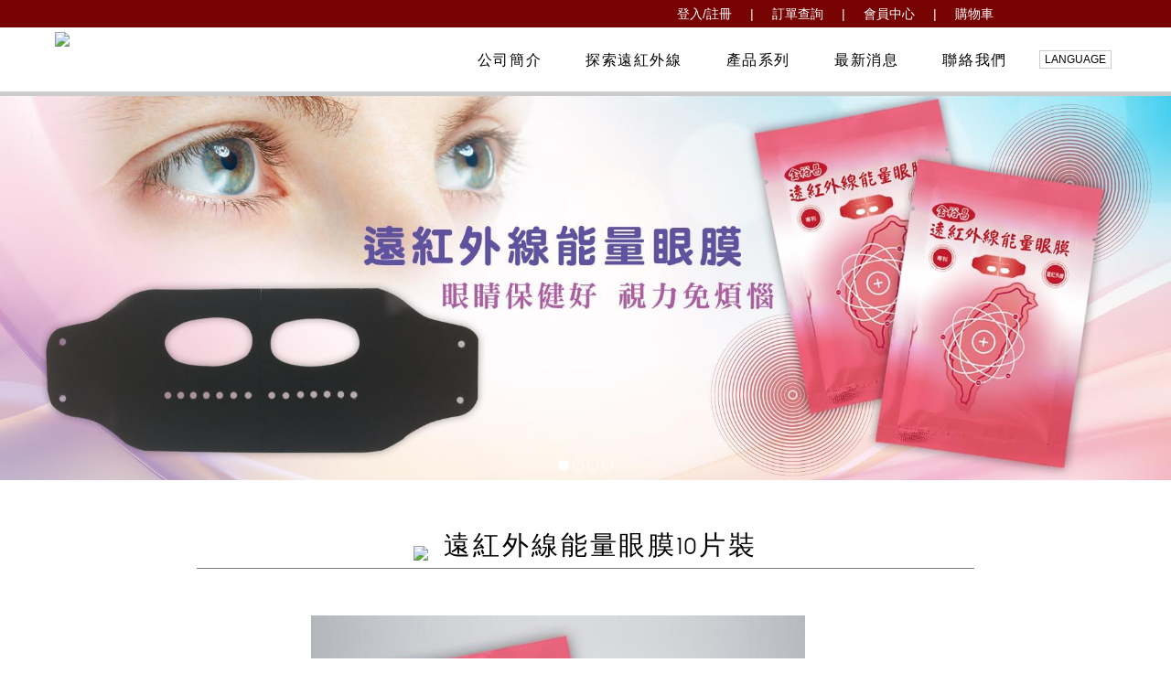

--- FILE ---
content_type: text/html; charset=UTF-8
request_url: https://kyctechenergy.com/product_detail.html?num=4
body_size: 27183
content:
<!DOCTYPE HTML>
<html>
<head>
<meta http-equiv="Content-Type" content="text/html; charset=utf-8">
<meta http-equiv="X-UA-Compatible" content="IE=edge"/>
<meta http-equiv="content-language" content="zh-tw" />
<meta name="robots" content="all" />
<meta name="keywords" content="金裕昌,遠紅外線眼膜,高雄遠紅外線眼膜,遠紅外線面膜,高雄遠紅外線面膜,遠紅外線眼鏡,高雄遠紅外線眼鏡,金裕昌草本洗沐露,金裕昌草本洗髮精,金裕昌科技企業社,金裕昌眼膜,金裕昌面膜,金裕昌遠紅外線眼鏡,高雄草本洗沐露,高雄草本洗髮精,何首烏,無患子" />
<meta name="description" content="高雄金裕昌科技企業社，主要產品為【遠紅外線眼膜】促進眼睛周圍9個穴位的血液循環、強化代謝功能，幫助視力調節保健；【遠紅外線面膜】非藥性物理美容的乾式能量面膜，再也不怕敷太久會多出一條一條乾巴巴的皺紋；【遠紅外線眼鏡】針對一般弱視族群，做視力調節保健用，幫助氣血循環 舒解眼睛疲勞；天然草本植物洗沐露成分:何首烏、無患子、蘆薈、薑黃，洗髮+沐浴+潔顏一瓶搞定。" />
<meta name="rating" content="general" />
<META NAME="revisit-after" CONTENT="1 days">
<meta name="author" content="晶威國際" />
<meta name="copyright" content="Copyright &copy; 2016" />
<meta http-equiv="cache-control" content="max-age=200" />
<!--favor icon-->
<link rel="shortcut icon" href="images/fav.ico" />
<meta name="viewport" content="width=device-width">
<!-- Start WOWSlider.com HEAD section --> <!-- add to the <head> of your page -->
<link rel="stylesheet" type="text/css" href="engine1/style.css" />
<script type="text/javascript" src="engine1/jquery.js"></script>
<!-- End WOWSlider.com HEAD section -->
<script type="text/javascript" src="js/jquery-latest.min.js"></script>
<script type="text/javascript">
var jq=jQuery.noConflict();
	jq(function(){
		// 用來顯示大圖片用
		var jqshowImage = jq('#show-image');
		
		// 當滑鼠移到 .abgne-block-20120106 中的某一個超連結時
		jq('.abgne-block-20120106 a').mouseover(function(){
			// 把 #show-image 的 src 改成被移到的超連結的位置
			//jqshowImage.attr('src', jq(this).attr('href'));
			
			var jqthis = jq(this), 
				_src = jqthis.attr('href');

			if(jqshowImage.attr('src') != _src){
				jqshowImage.stop(false, true).fadeTo(0, 0).attr('src', _src).stop(false, true).fadeTo(400, 1);
			}
		}).click(function(){
			// 如果超連結被點擊時, 取消連結動作
			return false;
		});
	});
</script>
<script type="text/javascript">
var jq=jQuery.noConflict();
	jq(function(){
		// 預設顯示第一個 Tab
		var _showTab = 0;
		var jqdefaultLi = jq('ul.tabs li').eq(_showTab).addClass('active');
		jq(jqdefaultLi.find('a').attr('href')).siblings().hide();
		
		// 當 li 頁籤被點擊時...
		// 若要改成滑鼠移到 li 頁籤就切換時, 把 click 改成 mouseover
		jq('ul.tabs li').click(function() {
			// 找出 li 中的超連結 href(#id)
			var jqthis = jq(this),
				_clickTab = jqthis.find('a').attr('href');
			// 把目前點擊到的 li 頁籤加上 .active
			// 並把兄弟元素中有 .active 的都移除 class
			jqthis.addClass('active').siblings('.active').removeClass('active');
			// 淡入相對應的內容並隱藏兄弟元素
			jq(_clickTab).stop(false, true).fadeIn().siblings().hide();

			return false;
		}).find('a').focus(function(){
			this.blur();
		});
	});
</script>
<link media="handheld, screen" rel="stylesheet" href="style.css" type="text/css">
<title>高雄金裕昌科技產品-遠紅外線眼鏡,遠紅外線面膜,遠紅線眼膜,天然草本洗沐露</title>



</head>

<body>
<div id="wrapper">
<header style="background-color: #FFFFFF;">
	<div class="member">
		<ul>
			<li><a href="page_shoppingCarPage1.php">購物車</a></li>
				<li><a href="#">|</a></li>
				<li><a href="login.html" onclick="return GB_myShow('登入', this.href, 620, 500)" >會員中心</a></li>
				<li><a href="#">|</a></li>
				<li><a href="login.html" onclick="return GB_myShow('登入', this.href, 620, 500)" >訂單查詢</a></li>
				<li><a href="#">|</a></li>
				<li><a href="login.html" onclick="return GB_myShow('登入', this.href, 620, 500)" >登入/註冊</a></li>
		</ul>
	</div>

<nav>
	<div class="aa_item" style="z-index: 4000;">
		<div id="aa" onclick="javascript:ShowDisplay('mobile');"></div>
	</div>
	<a href="index.html">
		<div id="logo" style="position: relative;">
			<img src="images/logo.png" />
		</div>
		
	</a>
		<ul class="top-menu" >
				<li><a href="about.html">&nbsp;公司簡介</a></li>
				<li><a href="infrared.html">&nbsp;探索遠紅外線</a></li>
				<li><a href="product.html">&nbsp;產品系列</a></li>
				<li><a href="news.html">&nbsp;最新消息</a></li>
				<li><a href="contact.html">&nbsp;聯絡我們</a></li>
				<div class="drop-down-menu">
			<ul>
				<li><a href="" class="language">LANGUAGE</a>
					<ul>
						<li><a href="/?lang=tw">繁體中文</a></li>
					</ul>
				</li>	
			</ul>
		</div>
			
	</ul>
	<div id="mobile">
		<a href="about.html"><li class="item">&nbsp;公司簡介</li></a>
		<a href="infrared.html"><li class="item">&nbsp;探索遠紅外線</li></a>
		<a href="news.html"><li class="item">&nbsp;最新消息</li></a>
		<a href="product.html"><li class="item">&nbsp;產品系列</li></a>
		<a href="contact.html"><li class="item">&nbsp;聯絡我們</li></a>
	</div>
</nav>

<script type="text/javascript" language="JavaScript">

function ShowDisplay(d) {

if(document.getElementById(d).style.display == "inline") { document.getElementById(d).style.display = "none"; }

else { document.getElementById(d).style.display = "inline"; }

}

</script>

</header>

<script type="text/javascript" src="js/bootstrap-datetimepicker.js" charset="UTF-8"></script>
<script type="text/javascript" src="js/jquery.magnific-popup.js"></script> 
		<link rel="stylesheet" href="css/colorbox.css" />
		<script src="js/jquery.colorbox.js"></script>
		<script>
			jq(document).ready(function(){
				//Examples of how to assign the Colorbox event to elements
			
				jq(".group4").colorbox({rel:'group4', slideshow:true});
				var element = jq(this),
				    width = element.innerWidth();
					clientWidth=jq(window).width();
				    clientHeight=jq(window).height();
				    if(clientWidth<840){
				    	jq(".group4").colorbox({rel:'group4', slideshow:true , width:"98%"});
				    }
				    
				//Example of preserving a JavaScript event for inline calls.
				jq("#click").click(function(){ 
					jq('#click').css({"background-color":"#f00", "color":"#fff", "cursor":"inherit"}).text("Open this window again and this message will still be here.");
					return false;
				});
			});
			function addToCart(){
				var request = jq.ajax({
					url: "gocart.php", 
					type: "POST", 
					data: {
						mecnum: 4,
						vtype: jq("#text_vtype").val(),
						quan: jq("#text_box").val()
					}, 
					dataType: "html",
					success: function(msg){
						alert(msg);
					},
					error: function(){alert('Error');}
																
				}); 
			}
			function goToCart(){
				var request = jq.ajax({
					url: "gocart.php", 
					type: "POST", 
					data: {
						mecnum: 4,
						vtype: jq("#text_vtype").val(),
						quan: jq("#text_box").val()
					}, 
					dataType: "html",
					success: function(msg){
						if(msg != '單價為零，無法購買.'){
							document.location.href="page_shoppingCarPage1.php";
						}else{
							alert(msg);
						}
					},
					error: function(){alert('Error');}
																
				}); 
			}
		</script>

<link href="css/magnific-popup.css" rel="stylesheet">


<div id="banner">
<!-- Start WOWSlider.com BODY section --> <!-- add to the <body> of your page -->

	<div id="wowslider-container1">
					<div class="ws_images"><ul>
								<li><img src="upload/15817275613.jpg" alt="" title="" id="wows1_0"/></li>
								<li><img src="upload/1578899354.jpg" alt="" title="" id="wows1_1"/></li>
								<li><img src="upload/15888304970.jpg" alt="" title="" id="wows1_2"/></li>
								<li><img src="upload/15794925634.jpg" alt="" title="" id="wows1_3"/></li>
							</ul></div>
			<div class="ws_bullets"><div>
								<a href="#" title=""><span><img src="upload/tooltips/15817275613.jpg" alt=""/></span></a>
								<a href="#" title=""><span><img src="upload/tooltips/1578899354.jpg" alt=""/></span></a>
								<a href="#" title=""><span><img src="upload/tooltips/15888304970.jpg" alt=""/></span></a>
								<a href="#" title=""><span><img src="upload/tooltips/15794925634.jpg" alt=""/></span></a>
							</div></div>
				<div class="ws_shadow"></div>
	</div>	
	
	<!-- End WOWSlider.com BODY section -->
</div>
<div id="banner_s">
<!-- Start WOWSlider.com BODY section --> <!-- add to the <body> of your page -->

	<div id="wowslider-container2">
					<div class="ws_images"><ul>
								<li><img src="upload/small/15817275613.jpg" alt="" title="" id="wows1_0"/></li>
								<li><img src="upload/small/1578899354.jpg" alt="" title="" id="wows1_1"/></li>
								<li><img src="upload/small/15888304970.jpg" alt="" title="" id="wows1_2"/></li>
								<li><img src="upload/small/15794925634.jpg" alt="" title="" id="wows1_3"/></li>
							</ul></div>
			<div class="ws_bullets"><div>
								<a href="#" title=""><span><img src="upload/tooltips/15817275613.jpg" alt=""/></span></a>
								<a href="#" title=""><span><img src="upload/tooltips/1578899354.jpg" alt=""/></span></a>
								<a href="#" title=""><span><img src="upload/tooltips/15888304970.jpg" alt=""/></span></a>
								<a href="#" title=""><span><img src="upload/tooltips/15794925634.jpg" alt=""/></span></a>
							</div></div>
				<div class="ws_shadow"></div>
	</div>	
	
	<!-- End WOWSlider.com BODY section -->
</div>
<script type="text/javascript" src="engine2/wowslider.js"></script>
<script type="text/javascript" src="engine2/script.js"></script>
<div id="content" style="background-color: ;">
	<div id="navlist" style="display:none; background-color: #ccc;">
		<ul class="firstList">
				<li><a href="product_list.html?ty=1">男款</a>&nbsp;&nbsp;&nbsp;
			<ul class="secondList">
				<a href=""><li>test123456</li></a>
				<a href=""><li>test</li></a>
			</ul>
		</li>
			</ul>
	</div>
	<div id="contentBox">
		
		<div class="productdt_margin">
		
		<div class="about">
<img src="images/titleIcon.png" class="titleIcon">
遠紅外線能量眼膜10片裝</div>
			<div class="pmargin aboutImg">
				<!-- popup-gallery start-->
				 <div>
				 <div class="popup-gallery">
				 <a href="upload/1581733223.jpg" rel="lightbox[plants]" class="image-popup-vertical-fit group4" id="bimg_link">
				 <img src="upload/1581733223.jpg" border="0" class="picture_big" id="bimg" alt="" ></a>
				 </div></div>
				 
				<script type="text/javascript" src="js/jquery.jcarousel.js"></script>
				<script>
				jq(document).ready(function(e) {

				jq('.jcarousel')
				    .on('jcarousel:create jcarousel:reload', function() {
				        var element = jq(this),
				            width = element.innerWidth();
						
					clientWidth=jq(window).width();
				    clientHeight=jq(window).height();
					if(clientWidth<979){
						jq("#bimg").css("width","90%");
					jq("#bimg").css("height","auto");
				            width = width / 3;
				        } else {
					if(jq("#bimg").width()<(clientHeight-300)*1.8){
							jq("#bimg").css("width","90%");
							jq("#bimg").css("height","auto");
						}else{
							jq("#bimg").css("width","auto");
							jq("#bimg").height(clientHeight-300);
						}
						
				            width = width / 7;
				        }
						// jq(".jcarousel-wrapper").css('height', width*1080/1920+'px');
						jq(".jcarousel-wrapper").css('height', width*1080/1080+'px');
				        element.jcarousel('items').css('width', width + 'px');
						//element.jcarousel('items').css('height', width*1080/1920+'px');
						element.jcarousel('items').css('height', width*1080/1080+'px');
				    })
				    .jcarousel({
						
						wrap: 'circular'
						});
					jq('.jcarousel-control-prev')
				            .on('jcarouselcontrol:active', function() {
				                jq(this).removeClass('inactive');
				            })
				            .on('jcarouselcontrol:inactive', function() {
				                jq(this).addClass('inactive');
				            })
				            .jcarouselControl({
				                target: '-=1'
				            });

				        jq('.jcarousel-control-next')
				            .on('jcarouselcontrol:active', function() {
				                jq(this).removeClass('inactive');
				            })
				            .on('jcarouselcontrol:inactive', function() {
				                jq(this).addClass('inactive');
				            })
				            .jcarouselControl({
				                target: '+=1'
				            });

					});
				function set_bimg(obj){
					temp=jq(obj).prop("href");
					jq("#bimg_link").prop("href",temp);
					jq("#bimg").prop("src",temp);
					clientHeight=jq(window).height();
					
					
					}
				</script>
			<!--輪播小圖-->
				<div class="jcarousel-wrapper" >
				<div class="jcarousel" >
				    <ul>
										        <li class="popup-gallery" ><a class="group4" title="" href="upload/1581733223.jpg" onmouseover="set_bimg(this)" rel="lightboxT[plants]"><img src="upload/1581733223.jpg" height="80px" border="0" ></a></li>
				        				</ul>
				</div>
					<a href="#" class="jcarousel-control-prev">&lsaquo;</a>
					<a href="#" class="jcarousel-control-next">&rsaquo;</a>
				</div>
				<!-- popup-gallery  end-->
		<div class="mobile-show-block">
			 <ul>
												<div class="mobile-show-box">
							<a class="group4" title="" href="upload/1581733223.jpg" onmouseover="set_bimg(this)" rel="lightboxT[plants]"><img src="upload/1581733223.jpg" height="80px" border="0" ></a>
						</div>
				        
				        				</ul>
		</div>
		<br><br>
		<p class="pro_text">遠紅外線能量眼膜10片裝</p>
		
		
		<hr>
		<p><span style="font-size:16px">不管年紀小還是年紀大，<span style="color:#800000">眼睛看不看得清楚，是大家最關注的健康問題了</span>。</span></p>

<p><span style="font-size:16px">眼睛視力要如何保健：</span></p>

<p><span style="font-size:16px"><strong>傳統與現代眼睛保健方法之比較：</strong></span></p>

<p><img alt="" src="/upload/images/%E8%A1%A8%E6%A0%BC2.jpg" /></p>

<p>&nbsp;</p>

<p><span style="font-size:20px"><strong>最新一種護眼科技產品，經專利認證的<span style="color:#FF0000">遠紅外線能量眼膜</span>，其微溫熱遠紅外線能量，會<span style="color:#FF0000">激發人體內水分子、蛋白質、細胞膜等產生同調共振，促進眼睛周圍9個穴位的血液循環、強化代謝功能，幫助視力調節保健</span>，可替代傳統保健方法，或許會更方便、更有效。</strong></span></p>

<p>&nbsp;</p>

<p><span style="font-size:16px"><span style="color:#FF0000"><strong>Q：遠紅外線對人身體有何意義?</strong></span></span></p>

<p><span style="font-size:16px"><strong>遠紅外線能量會：<br />
★激發人體內水分子、蛋白質、細胞膜等產生共振效應.<br />
★微溫熱能量會刺激末稍微血管擴張.<br />
★紅血球變形率增強,方便血液流暢.<br />
★促進眼睛一邊各九個穴位血液循環順暢.</strong></span></p>

<p><span style="font-size:16px"><img alt="" src="/upload/images/%E7%9C%BC%E7%9D%9B%E7%A9%B4%E4%BD%8D%E7%A4%BA%E6%84%8F%E5%9C%96.jpg" style="font-size:14px" /></span></p>

<p><span style="font-size:16px"><strong>★減輕眼睛疲勞、痠痛、乾澀.<br />
★強化代謝功能,促進細胞活化.<br />
★有利眼睫狀肌機能恢復,有益視力之改善.</strong></span></p>

<p>&nbsp;</p>

<p><span style="font-size:16px"><strong><span style="color:#FF0000">Q：眼睛的構造如何?眼睛視力健康與否其關鍵就在睫狀肌.</span></strong></span></p>

<p><span style="font-size:16px"><strong><span style="color:#FF0000"><img alt="" src="/upload/images/%E7%9C%BC%E7%9D%AB%E7%8B%80%E8%82%8C.jpg" style="width:100%" /></span></strong></span></p>

<p><span style="font-size:16px"><strong>眼睛構造複雜,其中睫狀肌位在眼睛內部呈圓環狀的平滑肌.其功能是眼睛視物看遠看近由睫狀肌來調節水晶體的厚薄度,讓影像精確落在視網膜上.若睫狀肌機能衰退,無法精確調節落點,如落在視網膜前方即近視.落在視網膜後方即遠視.目前傳統輔助方法就靠配戴光學鏡片眼鏡或隱形眼鏡或角膜塑形片補救.足證眼睛視力之健康與否,睫狀肌是絕對關鍵,而睫狀肌要如何妥善保健,目前是一大課題,值得研究.</strong></span></p>

<p>&nbsp;</p>

<p><span style="font-size:18px">遠紅外線能量眼膜</span></p>

<p><span style="font-size:16px">成份：礦物能量元素、橡/塑膠體</span></p>

<p><span style="font-size:16px"><span style="color:#800000"><strong>用途：眼睛保健</strong></span></span></p>

<p><span style="font-size:16px"><strong>使用方法：</strong></span></p>

<p><span style="font-size:16px">1.請先取下眼鏡，雙手沾水輕拍眼眶周邊部位，以利眼膜貼合。</span></p>

<p><span style="font-size:16px">2.使用眼眶時，光孔在上面﹔使用光孔時，眼眶在上方，並將光孔對準瞳孔貼合，再戴上眼鏡。</span></p>

<p><span style="font-size:16px"><img alt="" src="/upload/images/1579487117-1.jpg" /></span></p>

<p><span style="font-size:16px"><span style="color:rgb(0, 0, 0); font-family:times new roman">&uarr;</span>使用眼眶時，光孔在上面</span></p>

<p><span style="font-size:16px"><img alt="" src="/upload/images/1579487117.jpg" /></span></p>

<p><span style="font-size:16px"><span style="color:rgb(0, 0, 0); font-family:times new roman">&uarr;</span>使用光孔時，眼眶在上方，並將光孔對準瞳孔貼合</span></p>

<p><span style="font-size:16px">3.一般視力不良而戴眼鏡,僅供光學眼鏡調節視力焦點,符合落在視網膜上,並無遠紅外線能量之附加價值保健功能.</span></p>

<p><span style="font-size:16px">4.使用眼膜沒有時間性,有敷眼膜就有保健,敷越多保健效果越好,若睡覺敷眼,眼睛在休息,眼睫狀肌放鬆時,保健效益最佳.</span></p>

<p><span style="font-size:16px">5.可兩面交替使用兩天,大部分能量被人體吸收,建議更換新眼膜,以免影響使用效果.</span></p>

<p><span style="font-size:16px">6.每次使用完畢以清水沖洗晾乾即可.</span></p>

<p><span style="color:#FF0000"><span style="font-size:16px">7.您若想視力改善,更希望能拿掉眼鏡一身輕,就要用心保健,持之以恆,讓美夢成真.</span></span></p>

<p><span style="font-size:16px">產地：台灣</span></p>

<p><span style="font-size:16px">保存期限：五年</span></p>

<p><span style="font-size:16px">包裝/每袋：●10片(另有20片與30片裝)</span></p>

<p><span style="font-size:16px">尺寸：S-孩童 / M-成人 /&nbsp;L-寬臉&nbsp;三種</span></p>

<p>&nbsp;</p>

<p><span style="font-size:16px"><strong>&nbsp; EYE保健好，視力沒煩惱！</strong></span></p>

<p><span style="font-size:16px"><strong>　　　視力看得清 拿掉眼鏡一身輕！</strong></span></p>

<p><span style="font-size:16px"><strong>&nbsp; &nbsp; &nbsp; &nbsp; &nbsp; &nbsp; &nbsp; &nbsp;~期待~</strong></span></p>

<p>&nbsp;</p>

<p><span style="font-size:16px"><strong>護眼能量膜結構專利證書：</strong></span></p>

<p><span style="font-size:16px"><img alt="" src="/upload/images/%E7%9C%BC%E8%86%9C%E5%B0%88%E5%88%A9.jpg" style="width:70%" /></span></p>

<p><span style="font-size:16px"><strong><span style="font-family:arial,微軟正黑體,microsoft jhenghei,新細明體,sans-serif">經遠東科技大學綠能材料研究中心檢測認證</span></strong><strong><span style="font-family:arial,微軟正黑體,microsoft jhenghei,新細明體,sans-serif">7~14微米遠紅外線平均放射率達93.2%。</span></strong></span></p>

<p><span style="font-size:14px"><img alt="" src="/upload/images/IMG_0173-1.jpg" style="width:70%" /></span></p>

<p><img alt="" src="/upload/images/IMG_0168-1.jpg" style="font-size:14px; width:70%" /></p>

<p><u><span style="color:#800000"><span style="font-size:16px"><a href="https://kyctechenergy.com/product_detail.html?num=14"><strong>此為郵局貨到付款20片 定價1600 會員價1400下單區</strong></a></span></span></u></p>

<p><u><strong><span style="color:rgb(128, 0, 0)"><span style="font-size:16px"><a href="https://kyctechenergy.com/product_detail.html?num=15">此為郵局貨到付款30片 定價2400 會員價2000下單區</a></span></span></strong></u></p>

<p><span style="color:#800000"><strong><span style="font-size:18px">&darr;&nbsp;&darr;&nbsp;&darr;&nbsp;</span></strong></span><span style="color:#800000"><span style="font-size:16px"><strong>郵局貨到付款10片請直接由下方下單&nbsp;</strong></span><span style="font-size:18px">&darr;&nbsp;&darr;&nbsp;&darr;</span></span></p>

<p>&nbsp;</p>

<p><span style="font-size:16px"><span style="color:#800000"><strong>如欲超商取貨與線上刷卡請點這 </strong></span></span></p>

<p><strong><span style="font-size:16px"><span style="color:rgb(128, 0, 0)">►<a href="https://shopee.tw/shop/212997812/search">蝦皮</a></span></span></strong></p>

<p><span style="font-size:16px"><span style="color:#800000"><strong>►<a href="http://tw.bid.yahoo.com/booth/Y0559393260?bfe=1">Yahoo拍賣</a></strong></span></span><span style="font-size:16px"><span style="color:#800000"><strong>&nbsp;</strong></span></span></p>

<p><span style="font-size:16px"><span style="color:#800000"><strong><span style="background-color:#FFFFFF">&nbsp;</span></strong><span style="background-color:#FFFFFF">&rarr;&nbsp;</span></span><strong><a href="https://kyctechenergy.com/about.html?num=16"><span style="color:#800000"><span style="background-color:#FFFFFF">點這看網站購物須知</span></span></a><span style="color:#800000"><span style="background-color:#FFFFFF">&nbsp;</span></span></strong><span style="color:#800000"><span style="background-color:#FFFFFF">&larr;</span></span></span><span style="color:#800000"><span style="font-size:16px"><strong><span style="background-color:#FFFFFF">&nbsp;</span></strong></span></span></p>
		
		<hr>
		<form name="buyout_form" id="buyout_form" action="buyout.php" method="post" style="margin:0;">

			數量: <input id="min" name="" type="button" class="qtyminus" value="-" />  
						<input id="text_box" name="quan" type="text" class="qty" value="1" style="width:30px; height:26px;text-align: center"/>  
						<input id="add" name="" type="button" class="qtyplus" value="+" /> 
			<script>
			jq(document).ready(function(){
			//獲得文本框對象
			var t = jq("#text_box");
			//初始化數量為1,并失效減
			jq('#min').attr('disabled',true);
				//數量增加操作
				jq("#add").click(function(){    
					// 給獲取的val加上絕對值，避免出現負數
					t.val(Math.abs(parseInt(t.val()))+1);
					if (parseInt(t.val())!=1){
					jq('#min').attr('disabled',false);
					};
				}) 
				//數量減少操作
				jq("#min").click(function(){
				t.val(Math.abs(parseInt(t.val()))-1);
				if (parseInt(t.val())==1){
				jq('#min').attr('disabled',true);
				};
				})

			});
			</script>  
		</form>
		<div class="price">
			<span>定　價&nbsp;NT$800</span>
			<h1 class="promotion">會員價&nbsp;NT$760</h1>
		</div>
		<div   >
		    <button class="button" onclick="addToCart();"><img src="/images/icon4.png">加入購物車</button>
		    <button class="button" onclick="goToCart();"><img src="/images/icon5.png">我要購買</button>
		</div>
		<br /><br /><br />
		<hr>
		<a href="javascript:history.go(-1)" ><span class="back">&lt;&lt;BACK</span></a>
		</div>
		</div>
	</div>
</div>
<div id="navlist_mobile" style="display:none">
	<ul>
							<li><a href="product_type.html?ty=1">男款</a></li>
				</ul>
</div>
<footer style="background-color: ;">

<div id="keyBg">
	<div class="key">
	</div></div>

<div id="line_vertical" style="width: 30px; height: 100px; right: 0;">
<a href="https://line.me/R/ti/p/%40246kkuok" target="_blank">
<img alt="" src="images/line_vertical.png" style="height:80%; width:80%; float:right">
</a>
</div>

<div class="footbox">
	<div id="footlogo">
		<a href="index.html">
			<img src="images/footLogo.png">
		</a>
			</div>
<div id="footlink1" style="display:none;">
	<a href="#" target="_blank"><img alt="金裕昌FB" src="/upload/images/fb-icon.png"></a>
</div>
<div id="footlink2" style="display:none;">
	<a href="#" target="_blank"><img alt="金裕昌LINE" src="/upload/images/line-icon.png"></a>
</div>
<div id="footFloat" >
	<div class="foot-info">
<p><span style="color:#000000">金裕昌科技企業社</span></p>

<p><span style="color:#000000">電話/傳真：</span><a href="tel:077232613">07-723-2613</a></p>

<p><span style="color:#000000">E-mail：</span><a href="mailto:webservice@kyctechenergy.com">webservice@kyctechenergy.com</a></p>

<p><span style="color:rgb(0, 0, 0)">統一編號：10290078</span></p>

<div class="footlink">
<p><a href="https://www.facebook.com/kyctechenergy"><img alt="金裕昌FB" src="/upload/images/fb-icon.png" /></a><a href="https://line.me/R/ti/p/%40246kkuok"><img alt="金裕昌LINE" src="/upload/images/line-icon.png" /></a></p>
</div>
</div>
	
	
	<div class="ccin">
		Powered by<a title="企業網站管理系統" target="_blank" href="https://www.jwa.tw/"> JWA</a> ©2019 Website designed by <a title="企業網站製作" target="_blank" href="https://www.thadv.com/">THADV</a>
		<a href="admin_login.html" onclick="return GB_myShow('登入', this.href, 130, 240)" ><img src="images/admin_button.png" width="20"></a>
	</div>
	
<div style="color:black;">
	歡迎您訪問 您是本站第<font style="color:#800000;"> 144088 </font>位訪客
</div>
</div>


</div>


</footer>
</div>

<script type="text/javascript">
	var GB_ROOT_DIR = "greybox/";
</script>
<script type="text/javascript" src="greybox/AJS.js"></script>
<script type="text/javascript" src="greybox/AJS_fx.js"></script>
<script type="text/javascript" src="greybox/gb_scripts.js"></script>
<link href="greybox/gb_styles.css" rel="stylesheet" type="text/css" />
<script>
	GB_myShow = function(caption, url, /* optional */ height, width, callback_fn) {
		var options = {
			caption: caption,
			height: height || 500,
			width: width || 500,
			fullscreen: false,
			center_win:true,
			reload_on_close: true,
			show_loading: false,
			callback_fn: callback_fn
		}
		var win = new GB_Window(options);
		return win.show(url);
	}
</script>
<script type="text/javascript" src="js/prototype.js"></script>
<script type="text/javascript" src="js/effects.js"></script>
<script type="text/javascript" src="js/side-bar.js"></script>
</body>
</html>


--- FILE ---
content_type: text/css
request_url: https://kyctechenergy.com/style.css
body_size: 36708
content:
@charset "utf-8";
/* CSS Document */

/*reset*/
html, body, div, span, applet, object, iframe,
h1, h2, h3, h4, h5, h6, p, blockquote, pre,
a, abbr, acronym, address, big, cite, code,
del, dfn, em, img, ins, kbd, q, s, samp,
small, strike, strong, sub, sup, tt, var,
b, u, i, center,
dl, dt, dd, ol, ul, li,
fieldset, form, label, legend,
caption, tfoot, thead, 
article, aside, canvas, details, embed, 
figure, figcaption, footer, header, hgroup, 
menu, nav, output, ruby, section, summary,
time, mark, audio, video {
margin: 0;

border: 0;
font-size: 100%;
font-family: Arial,微軟正黑體,Microsoft JhengHei,新細明體,sans-serif;
vertical-align: baseline;
}
/* HTML5 display-role reset for older browsers */
article, aside, details, figcaption, figure, 
footer, header, hgroup, menu, nav, section {
display: block;
}
html{height:100%;}
body {
line-height: 1;
height:100%;
}
ol, ul {
list-style: none;
}
blockquote, q {
quotes: none;
}
blockquote:before, blockquote:after,
q:before, q:after {
content: '';
content: none;
}
table {
border-collapse: collapse;
border-spacing: 0;
}
sup{ vertical-align:super;}
/*start*/
#wrapper{min-height:100%; position:relative;}
header{
	height:100px;
	width:100%;
	border-bottom: 5px #CCC solid;
	position:fixed;
	z-index: 990;
}
img{max-width:100%;}

nav>div li{
	background-color:#696969;
	width:160px;
	border-bottom: 1px #2f4f4f solid;
}
nav>div li:hover{background-color:#ccc;}

nav{width:100%; max-width:1160px; margin:0 auto;}

nav>ul{
	float:right;
	padding-right:100px;
	position:relative;
}
nav>ul>li{
	display:inline;
}
nav>ul>li a{
	padding:0 1.2em;
	color:#000;
	font-size:1em;
	text-decoration:none;
	line-height:72px;
	letter-spacing:.1em;

	position:relative;
}
nav>ul li a:hover {

}
nav>ul>li a::after{
    content: "";
    position: absolute;
    height: 3px;
    width: 70%;
    transform: scale(0,1);
    background:#800000;
    transition: all .2s ease-in-out;
    top: 25px;
    border-radius: 5px;
    left: 17%;
}
nav>ul>li a:hover::after{
	transform:scale(1,1);
}
.oldWeb{
    right: 105px;
	position: absolute;
    z-index: 99;
    top: 5px;
    padding-left: 0;

    border: 1px #CCC solid;
    padding: 0 5px;
}
.drop-down-menu>ul>li{
	border:1px #CCC solid;
	padding: 0 5px;
}
.drop-down-menu a{
	font-size: 12px;
    color: #000;
    line-height: 1.5em; 
}
.drop-down-menu li{
    display: inline-block;
    position: relative;
}
.drop-down-menu>ul>li>ul>li{
	width: 100%;
    background: #696969;
    padding: 5px 10px;
    box-sizing: border-box;
}
.drop-down-menu>ul>li>ul>li:hover{
	background: #296bb9;
}
.drop-down-menu>ul>li>ul>li a{color:#ffffff;}

.drop-down-menu>ul{
	position: absolute;
    z-index: 99;
    right: 5px;
    top:25px;
    padding-left: 0;
}
.drop-down-menu>ul>li>ul{
	position: absolute;
    z-index: 99;
    right: 0;
    top: 19px;
    padding-left: 0;
}
.drop-down-menu ul li ul{display: none;}

.drop-down-menu ul li:hover>ul{display: block;}

#logo{float:left;}

#logo img{width:100%; max-width:100px; height:auto; padding-top:5px;}

a{
	color:#000000; 
	font-size:16px;
	text-decoration:none;
}
p{
	font-size:17px;
	color:#000000;
	line-height:1.8em;
}
p a{

	color:#852a29;
	line-height:1.5em;
	text-decoration:none;
}
p a:hover{color:#e84c4a;}

.member{
	background-color:#770303;
	height:30px;
	display:block;
	color:#ffffff;
	padding:0 5%;
	}
.member ul{padding:0px; margin:0px; padding-right:270px;}
.member li{
    float:right;
    /*line-height:30px;*/
    background-position:right;
    background-repeat:no-repeat;
    padding:7px 10px;
	}

.member a{color:#ffffff; font-size:14px;}

.member a:visited{color:#ffffff;}

.member ul li:hover {
    background-color: #333333;
    text-decoration: none;
    background-image: none;
    }

#bannerS{display:none;}

#mobile{display:none; text-align:center;}

#mobile a{color:#ffffff; letter-spacing:2px;}

li{list-style:none;}

.item{
    width: 100%;
    padding: 20px 0;
    color: #FFFFFF;
    font-size: 18px;
    letter-spacing: 2px;
}
.aa_item{
	position:absolute;
	left:0px; 
	cursor:pointer;
}

#bannerBg{
	background:url(images/midBg.png) repeat;
}
#banner{padding-top:95px;}

#banner_s{
	display:none;
}
.group4{ width:98%;}
.video{ width:560px; height:315px;}
#contentBg{
	
	height:auto;
	width:100%;
}
#content{
	margin:0 auto;
	overflow: hidden;
	background: #FFFFFF;
}
#navlist{
	background-color:#ccc;
	line-height:3.5em;
	min-height: 2em;
	position:inherit;
    width: 100%;  padding: 0;
    /* background-image: linear-gradient(180deg,#efefef,#e4e4e4 25%); */
    border-top: 1px #CCC solid;
}
#navlist a{
	transition:all .2s ease;
}
#navlist a:hover{ 
	color:#7d7d7d;
}
#navlist_mobile{
	display:none;
	background-color: #5a1d1c;
}
#navlist_mobile >ul{
	box-sizing: border-box;
	padding-left:30px;
}
#navlist_mobile >ul li{
	background: url(images/icon_mobile.png) no-repeat left;
	border-bottom:1px #210000 dashed;
	height:55px;
	box-sizing: border-box;
	padding:20px 0 0 30px;
}
#navlist_mobile >ul li a{color:#ffffff;}

#contentBox{
	position:relative;
	overflow:inherit;
	animation:fadeIn 0.5s ease-in-out 1;
}

#contentBox_index{
	position:relative;
	overflow:inherit;
	animation:fadeIn 0.5s ease-in-out 1;
	padding-top:30px;
}

@keyframes fadeIn{
	0%{opacity:0;}
	100%{opacity:1;}
}
#navlist ul{ text-align: center;}

#navlist > ul > li{
  	background:url(images/icon.png) no-repeat left;
 	padding:0 0 0 20px;
 	display: inline-block;
 	position:relative;
}
#navlist>ul>li > ul{
    background: #cccccc;
    position: absolute;
    z-index: 99;
    left: 0;
    top: 55px;
    min-width: 100%;
    padding: 0 5px;
    line-height: 40px;
}
#navlist>ul>li > ul li{border-bottom:1px #fff solid;}

#navlist>ul>li > ul a:hover{color:#ffffff;}

/*隱藏次選單*/
#navlist ul li >ul{display:none;} 

/*滑鼠滑入展開次選單*/
#navlist ul li > ul:hover{display:block;}

.ccin{
	width:100%;
	display:table;
	text-align:center;
	color:#000;
    font-size:14px;
    box-sizing:border-box;
}
.ccin a{color:#800000; font-size:14px;}

.ccin li{font-size:12px;}

.ccin img{vertical-align: middle; padding:0 10px 0 10px;}

footer{
	background:linear-gradient(#fec110,#fce6a5,#fc9f4c);
    background:-moz-linear-gradient(#fec110,#fce6a5,#fc9f4c);
    background:-o-linear-gradient(#fec110,#fce6a5,#fc9f4c);
    background:-webkit-linear-gradient(#fec110,#fce6a5,#fc9f4c);
	width:100%;
	float:left;
	width:100%;
	color:#999999;
	line-height:1.4em;
	padding:20px 0;
	/*margin-top: 50px;*/
}
#keyBg{
	background-color:#7d7d7d;
	height:auto;
	width:100%;
}
.key{
	width:100%;
	color:#000000;
	font-size:16px;
	text-align:center;
	margin:0 auto;
	line-height:50px;
	letter-spacing:2px;
}
.key a{
	color:#000000;
	font-size:.9em;
	text-align:center;
	margin:0 auto;
	text-decoration: none;
}
.key a:hover{color:#bababa;}

.Lang {
    position:absolute;
    right:24px;
    top:10px;
	font-size:12px;
    color:#c1c1c1;

}
.Lang a{font-size:14px; color:#ccc;}

footer a{color:#a52a2a; transition:all 0.4s ease; line-height:1em; font-size:1em;}

footer a:hover{color:#800000;}

.footbox{width:1100px; margin:0 auto; position:relative;}

.foot-info{text-align:left; margin:0 auto; width:350px;}

#footlink1{position:absolute; top:80px; left:150px; z-index:99;}
#footlink2{position:absolute; top:80px; left:240px; z-index:99;}

#footlink1 img, #footlink2 img{width:80px; height:auto;}

#line_vertical{display: none;}

#footFloat{text-align:center; position:relative;}

#footFloat p{line-height:1.5em;}

#footlogo{text-align:center; width:125px; margin:0 auto;}

#footlogo img{width:100%;}

.footlink{text-align:center;}
.footlink a{display:inline-block;}
.footlink img{width:70px; margin:0 5px;}

.hot{height:auto; margin:0 auto; float:left; width:1185px;}

.abgne_tab{display:none;}

@font-face {
  font-family: Alcefun;
  src: url(Alcefun.otf);
}
.about{
	border-bottom: #7b7b7b 1px solid;
    margin-top:7%;
    font-size:1.8em;
    text-align:center;
    font-family:Alcefun,Arial,微軟正黑體,Microsoft JhengHei,新細明體,sans-serif;
    letter-spacing:0.1em;
    position:relative;
    padding-bottom:8px;
}
.about form{position:absolute; top:-50px; right:0; margin:5px 0;}

.titleIcon{vertical-align:text-bottom; width:45px;}

.pmargin{margin:6% 0; min-height:500px;}

.aboutImg img{margin:1% 1% 0 0; max-width:100%!important; height:auto!important;}

/*index*/
#index_margin{width:1185px; margin:0 auto;}

.hot1{
    width:330px;
    height:380px;
    float:left;
    margin:0 1.8em;
    background:#f2f2f2;
    transition:all .4s ease;
    text-align:center;
    border:1px #ccc solid;
}

.pic{width:100%; background:#ffffff; transition:all 0.4s ease-in-out;}

.pic:hover{opacity:0.2;}

.hotHidden{overflow:hidden;}

.hotHidden img{width:100%; transition:all .4s ease; display:block;}

.hotHidden:hover img{opacity:.3; transform:scale(1.05);}

.hotBg{background:#000000;}

.hotBg a{position:relative; display:block;}

.hotBg a::before{
    display:block;
    content:"Details+";
    padding:10px 20px;
    font-size:13px;
    color:#ffffff;
    border:2px solid #ffffff;
    opacity:0;
    position:absolute;
    margin-top:-150px;
    left:36%;
    top:75%;
    z-index:99;
    -webkit-transition:all 0.3s ease;
    -moz-transition:all 0.3s ease;
    -o-transition:all 0.3s ease;
    transition:all 0.3s ease;
}
.hotBg a:hover::before{
    opacity:1;
    margin-top:-80px;
}
.more{
	width:150px;
	margin:10px 25px 0 0;
	line-height:3em;
	color:#595757;
	font-size:1em;
	float:right;
}
.hot_text{
    text-align:left;
    background:#f2f2f2;
    box-sizing:border-box;
    width:100%;
    padding:5px;
}
.hot_text h1:hover{text-decoration:underline;}

.table{padding:0 0 30px 30px;}

.newtable1{height:100%; line-height:33px;}

.newtable2{background-color:#f5f5f5; height:100%; line-height:33px;}

.date{
	color:#313131;
	font-size:18px;
	padding:0 0 0 60px;
	float:left;
  	width:150px;
  	vertical-align:top;
}
.news{
	color:#323232;
	font-size:18px;
	display:inline-block;
 	width:700px;
}

.news a{color:#323232; font-size:18px;}

.news a:hover{color:#003b83;}

.news2{color:#323232; font-size:1em; padding-left:230px;}

.page{margin:80px auto 20px; text-align:center;}

.page a{
	color:#000000;
	font-size:16px;
	text-decoration:none;
	padding:8px 13px;
}
.page span{padding:8px 13px; color:#e84c4a;}

.page a:hover{
	background-color:#5a1d1c;
	color:#ffffff;
	font-size:16px;
	text-decoration:none;
}
.spanpage a{background-color:#3891e6; color:#ffffff;}


/*about*/
.blue{
	font-size:18px;
	color:#3180C7;
	line-height:1.5em;
	font-weight:bold;
}
.about_margin{margin:0 auto; width:1000px;}

.about-pic-box{float:right; width:45%;}
.about-pic-box img{width:100%;}

.about-text-box{float:left; width:50%;}
.about-text-box p{line-height:30px;}

/*news*/
.news_margin{margin:0 auto; width:1100px;}

.news_t{
    color: #003b83;
    font-size: 18px;
	font-weight:bold;
	float:left;
}
.news_img{float:left; margin-right:10px;}

hr{width:100%;}

.back{color:#852a29; float:right; margin:50px 0;}

/*product*/
.flex-setting{display:flex; flex-wrap:wrap;}

.float_left{float:left;}

.product_margin{margin:0 auto; width:900px;}

.productdt_margin{margin:0 auto; width:850px;}

.product_box{
	width: 45%;
	/*height:285px;*/
	height: auto;
	box-sizing: border-box;
	margin: 15px 20px 25px 20px;
	text-align:center;
}
.photoimg{margin:0 auto; width:760px;}

h1{
    color: #000000;
    font-size: 17px;
	font-weight:bold;
	line-height:1.3em;
}
h2{
	color:#646464;
	font-size:14px;
	line-height:1.5em;
	
}
/*.product_img a{
  	box-sizing: border-box;
	float:left;
	transition:all 0.4s ease;
    width: 250px;
    height: 220px;
    overflow: hidden;
	background-color:#770303;
    text-align: center;
    transition:all .3s ease-in-out;
    position:relative;
}
.product_img a::after{
    content: "more";
    color: #ffffff;
    background: url(images/watermark.png) no-repeat top center;
    background-size: 100%;
    height: 80px;
    width: 70px;
    top: 30%;
    left: 35%;
    font-size: .8em;
    text-align: center;
    padding-top: 70px;
    display: block;
    position: absolute;
    opacity:0;
    transition:all .3s ease-in-out;
    margin-top: 70px;
}*/
.product_img img{
	height: 100%;
	transition:all .3s ease-in-out;
	width: 100%;
	max-width:300px;
	/*display:block;*/
}
.product_box:hover .product_img img{
    opacity: 0.5;
}
.product_box:hover .product_img a::after{
	opacity:1;
	margin-top:0px;
}
.product_box:hover .ptext h1{
	color:#003b83;
}
.p_page{
	text-align:center;
	margin:10px auto;
	width: 200px;
}
.p_page a{
	color:#595757;
	font-size:18px;
	text-decoration:none;
}
.pro_text{
	color:#852a29;
	font-size:21px;
	font-weight:bold;
	    display: inline-block;
}
.pro_text2{
	color:#852a29;
	font-size:16px;
	    display: inline-block;
}
.pro_p{
	font-size:16px;
}
.picture_big{
    margin: 0 auto;
    display: block;
}

.price{line-height:30px; padding-top:5px;}

.promotion{
	font-weight:bold;
	font-size:24px;
	color:#3a5da0;
	}

.product-table p{font-size:16px; font-weight:bold;}


.mobile-show-block{display:none;}
.mobile-show-block ul{padding-left:0;}
.mobile-show-box{width:95%; margin:0 auto 10px;}
.mobile-show-box img{width:100%; margin:0;}

.button{
	width:130px;
	height:36px;
	background-color:#00bfff;
	border-radius:5px;
	border:#86b7d5 1px solid;
	box-shadow:1px 1px 5px rgba(0,0,0,.4);
	color:#ffffff;
	font-size:16px;
	text-align:right;
	padding:0 15px 3px 0px;
	box-sizing:border-box;
	float:left;
	margin:10px 5px;
	font-family: Arial,微軟正黑體,Microsoft JhengHei,新細明體,sans-serif;
	}

/*產品內頁縮圖*/
.showbox {
	width: 605px;
	height: 456px;
	float: left;
	margin: 0 25px 0 0;
}
.abgne-block-20120106 img {
	width: 128px;
	height: 98px;
	margin-bottom: 12px;
}

/*購物須知_start*/
.notice-block{width:100%; max-width:1024px; margin:0 auto 50px;; padding:0;}

.notice-head-box{
	width:100%;
	height:250px;
	background-image:url(/images/notice-head-background.jpg);
	background-repeat:no-repeat;
	position:relative;
	text-align:center;
	}
.notice-logo{width:210px; padding-top:95px;}
.notice-waterpick{
	position:absolute;
	right:0;
	bottom:30px;
	}
.notice-info-block-top{
	text-align:center;
	width:80%;
	max-width:600px;
	margin:30px auto 20px;
	}

.notice-info-block-top h1{font-size:28px; letter-spacing:20px;}

.notice-item-top{
	width:45%;
	display:inline-block;
	margin:5px;
	padding:5px;
	vertical-align:top;
	}

.notice-item-top h2{
	font-size:22px;
	color:#fff;
	background-color:#3389a7;
	}

.notice-item-top p{padding-top:15px; width:95%; margin:0 auto;}

.notice-info-block-bottom{
	width:80%;
	max-width:600px;
	margin:0 auto;
	}
	
.notice-info-block-bottom h2{
	font-size:22px;
	color:#fff;
	background-color:#3389a7;
	padding-left:20px;
	}
.notice-info-block-bottom p{padding-top:15px; line-height:30px; width:95%; margin:0 auto;}
.notice-item-bottom{margin-bottom:15px;}
/*購物須知_end*/

/*shoppingcart*/
.list-inline, .list-inline ul, .list-h, .list-h ul, .list-v, .list-v ul{
    margin:0;
    padding:0;
    list-style-type:none;
	}
.shopping-title{padding-top:90px;}
.shopping-pic{
	width:100%;
	max-width:250px;
	margin:0 auto;
	padding-top:10px;
	padding-bottom:10px;
	}
.shopping-pic img{width:100%;}
.shopping-process{width:100%; max-width:1170px; margin:0 auto;}
.shopping-step{
    font-size:16px;
    color:#231815;
    text-align:center;
    padding:10px 0;
    margin-bottom:30px;
	}
.shopping-step li{
    position:relative;
    padding:10px 20px;
    border:2px solid #ddd;
    margin:0 30px;
	}
.shopping-step li, .shopping-step li>*{
    display:inline-block;
    vertical-align:middle;
	}
.shopping-step li.current{
    color:#fff;
    background:rgba(35,24,21,.5);
    position:relative;
	}
.shopping-step li.current:after{
    content:"";
    border:2px solid #fff;
    left:0;
    right:0;
    top:0;
    bottom:0;
    display:block;
    position:absolute;
    z-index:3;
	}
.shopping-step li+li:before {
    content:"";
    background:url(/images/step_arrow.png) 0 50% no-repeat;
    display:inline-block;
    vertical-align:middle;
    width:30px;
    height:30px;
    position:absolute;
    left:-50px;
    bottom:4px;
	}

.table-title{
	font-size:24px;
	color:#696969;
	border-bottom:1px solid #d3d3d3;
	padding:0 0 10px 10px;
	}
.list-box{border:0; position:relative; margin-bottom:5px;}
.list-pic{width:20%;}
.list-name a{font-size:22px;}
.list-price{color:#6a6a6a; font-size:22px;}
.list-price span{font-size:12px; color:#808080;}
.list-box td img{width:200px;}
.total-box tr{border:1px solid #fff;}
.total-box td{text-align:right; background-color:#e0e0e0;}
.total-box td:last-child{width:15%;}
input.qtyminus{
    width:25px;
    height:30px;
    border:1px solid #aaa;
    background:#f8f8f8;
	}
.qty{
    width:40px;
    height:30px;
    text-align:center;
    border:0;
    border-top:1px solid #aaa;
    border-bottom:1px solid #aaa;
    margin-left:-4px;
    margin-right:-4px;
	}
input.qtyplus{
    width:25px;
    height:30px;
    border:1px solid #aaa;
    background:#f8f8f8;
	}
.btn-box{clear:both; padding-top:30px; padding-bottom:50px; position:relative; text-align:center;}
.btn, .ibtn{
    display:inline-block;
    zoom:1;
    line-height:normal;
    white-space:nowrap;
    vertical-align:middle;
    text-align:center;
    cursor:pointer;
    border:none;
    padding:0;
    background:none;
    -webkit-user-drag:none;
    -webkit-user-select:none;
    -moz-user-select:none;
    -ms-user-select:none;
    user-select:none;
    box-sizing:border-box;
    }
.btn.simple{
    background:#808080;
    width:15%;
    height:40px;
    margin:0 1%;
    color:#fff;
    font-size:15px;
    font-family: Arial,微軟正黑體,Microsoft JhengHei,新細明體,sans-serif;
    letter-spacing:0.075em;
    line-height:38px;
    position:relative;
    border-radius:30px;
    min-width:120px;
	}
.btn.simple:hover{background:#910000;}
.delete-btn a{cursor: pointer;}

.infor-block{padding:40px 0 0; margin:0;}
.infor-block .infor{display:table; width:100%; table-layout:fixed; border-spacing:20px 0;}
.infor-block .infor-box{
    display:table-cell;
    vertical-align:top;
    width:50%;
    position:relative;
    border:1px solid #808080;
	}
.infor-block .infor-title{padding:5px; text-align:center;}
.infor-block .box1 .infor-title{
    margin-right:-20px;
    padding:15px 20px 0 12px;
    color:#505050;
    font-weight:bold;
    line-height:30px;
    letter-spacing:0.05em;
	}
.infor-block .box2 .infor-title {
    margin-left:-20px;
    padding:15px 0 0 20px;
    color:#505050;
    line-height:30px;
    letter-spacing:0.05em;
	}
.infor-block .box3 .infor-title{
    padding-top:15px;
    color:#505050;
    font-weight:bold;
    line-height:30px;
    letter-spacing:0.05em;
	}
.infor-title{
    color:#231815;
    font-size:20px;
    font-weight:bold;
    padding:5px 0 0 0;
    margin:0;
    }
.infor-block .infor-data{padding:0 40px 20px;}
.infor-data{margin:0 auto;}
.infor-data .infor-group{padding:4px 0; line-height:36px;}
.infor-block .control-label{color:#7f7f7f; font-size:16px;}
.infor-data .control-label{display:block; line-height:inherit;}
.infor-data .control-box{position:relative;}
.form-control{
    display:block;
    width:100%;
    height:36px;
    line-height:34px;
    padding:0 10px;
    font-size:17px;
    font-family: Arial,微軟正黑體,Microsoft JhengHei,新細明體,sans-serif;
    border:1px solid #CCCCCC;
    box-sizing:border-box;
    margin-bottom:6px;
    border-radius:5px;
	}
textarea.form-control{
    padding:8px 10px;
    line-height:1.4;
    resize:vertical;
	}
.payment-box{
	border-top:1px solid #dcdcdc;
    text-align:center;
    padding:0 0 15px;
	}
.payment-infor{padding:10px 0 15px;}

/*contact*/
.contact_margin{
	margin:0 auto;
	width:1000px;
}
.contact_margin iframe{
	width:500px;
	height:350px;
}
.contact_margin p{
	float:right;
	width: 48%;
}

.contact-form{
	text-align:center;
	min-height:650px;
	}
.contact-form input{
	width:50%;
	height:40px;
	padding-left:10px;
	border:1px solid #ccc;
	border-radius:4px;
	vertical-align:middle;
	box-shadow:inset 0 1px 1px rgba(0, 0, 0, 0.075);
	transition: border linear .2s, box-shadow linear .2s;
	}
.contact-form textarea{
	width:50%;
	height:170px;
	margin-top:10px;
	padding-top:10px;
	padding-left:10px;
	border:1px solid #ccc;
	border-radius:4px;
	box-shadow:inset 0 1px 1px rgba(0, 0, 0, 0.075);
	transition: border linear .2s, box-shadow linear .2s;
	}
.contact-form .sentbtn{
	text-align:center;
	background-color: #53bf6b;
    color: #FFF;
    border: 0px;
    font-size: 15px;
    width: 100px;
    padding-left:5px;
    display: inline-block;
    cursor: pointer;
    }
.sentbtn:hover, .sentbtn:focus, .sentbtn:active {
	background-color:#228b22;
	}

/*崁入youtube_start*/
.youtubecontent{
	position:relative;
	padding-top:30px;
	height:0;
	overflow:hidden;
	}
.youtubecontent{padding-bottom:56.25%;}
.youtubecontent iframe,
.youtubecontent object,
.youtubecontent embed{
	position:absolute;
	top:0;
	left:0;
	width:100%;
	height:100%;
	}
/*崁入youtube_end*/

/*download*/
.download-box {
	margin: 3% auto;
}
.download-pro {
    width: 100%;
    margin: 25px auto;
    padding-bottom: 5px;
    border-bottom: 1px #e0e0e0 dashed;
}
.download-pro img {
	width:100%;
	border: 1px solid #B7B7B7;
	border-radius: 4px;
	margin-bottom: 5px;
}
.download-pro h1{
	display:inline;
	font-weight: normal;
	color: #960200;
}

.download-pro h2{
	display:inline;
	
}
.download-pro h3{
	display:inline;
    float: right;
}
.download-pro h3 a{
    font-size: .95em;
    margin: 0 10px 0 0;
    color: #696969;
    background: #eaeaea;
    padding: 5px 8px;
    border-radius: 10px;
    transition:all .2s ease;
}
.download-pro h3 a:hover{
    color: #ffffff;
    background: #7b2424;
}
.download-pro h4{
	display: inline;
    color: #4c4c4c;
    font-weight: normal;
    font-size: .9em;
    margin-left: 15px;
    vertical-align: text-top;
}
.downloadBtn{

}
/*tab選單*/
.abgne_tab ul, li {
	margin: 0;
	padding: 0;
	list-style: none;
}
.abgne_tab {
	clear: left;
	width: 400px;
	margin: 10px 0;
}
ul.tabs {
	width: 100%;
	height: 32px;
	border-bottom: 1px solid #999;
	border-left: 1px solid #999;
}
ul.tabs li {
	float: left;
	height: 31px;
	line-height: 31px;
	overflow: hidden;
	position: relative;
	margin-bottom: -1px;	/* 讓 li 往下移來遮住 ul 的部份 border-bottom */
	border: 1px solid #999;
	border-left: none;
	background-color: #852a29;
}
ul.tabs li a {
	display: block;
	padding: 0 10px;
	color: #FFF;
	border: 1px solid #fff;
	text-decoration: none;
}
ul.tabs li a:hover {
	background: rgba(255,255,255,.5);
}
ul.tabs li.active  {		
	border-bottom: 1px solid #fff;
}
ul.tabs li.active a:hover {
	background: rgba(255,255,255,.5);
}
div.tab_container {
	clear: left;
	width: 100%;
	border-bottom: 8px solid #595757;
	border-top: none;
	background: #fff;
}
div.tab_container .tab_content h1 {
	margin: 0 5px;
}
div.tab_container .tab_content h2 {
	margin: 0 5px 20px;
}
.tab_content{
	text-align: center;
}

.tab_a{
	background-color:#595757;
}
.tab_b{
	background-color:#385796;
}	
.tab_c{
	background-color:#D0A100;
}
.ptext{width:100%; /*float:left;*/}

.product-title{display:table; width:100%; padding-top:10px;}

.popup-gallery {
	width: 600px;
    margin: auto;
}
.popup-gallery img {
	width: 90%;
}
.tableBox{
	margin-bottom:50px;
}
.table1{
	width:100%;
	text-align: center;
	box-sizing: border-box;
	height: auto;
	border-bottom: 1px #CCC solid;
}
.table1 span{
	display:block;
}
.tableLeft{
	width:20%;
	display:inline-block;
	vertical-align:top;
}
.tableCenter1{
	width:23%;display:inline-block;
	vertical-align:top;
}
.tableCenter2{
	width:40%;display:inline-block;
	vertical-align:top;
}
.tableRight{
	width:18%;display:inline-block;
	vertical-align:top;
}
.table1Box{
	border: 1px #eaeaea solid;
	display:flex;
}
.table1Box:nth-child(1n+2){
	margin-top:20px;
}
.tableTop{
	background: #eaeaea;
    line-height:40px;
    box-sizing:border-box;
    padding-left:15px;
    text-align:center;
}
.tableDown img{
	max-width:100%;
	width:100%;
}
.inquryBtnBox{
	margin:15px auto;
    width:210px;
}
.table2{
	width:100%;
	text-align:center;
	margin-top:10px;
}
.tableDown{height:210px;}

.tableDown::before{
   content:'';
   width:0;
   height:100%;
   display:inline-block;
   position:relative;
   vertical-align:middle;
   background:#f00;
}

.tableDown span{
    padding-left:15px;
    display:inline-block;
   vertical-align:middle;
 }
.tableDown span ul{margin-left:25px;}

.tableRemove{
	background:#eaeaea;
    padding:5px 8px;
    border-radius:5px;
    border:1px #CCC solid;
    margin:4px;
    display:inline-block;
}
.tableDown form{
    font-size:0.95em;
    padding-top:10px;
    line-height:1.5em;
}
.table2 span a{
    background:#777777;
    color:#ffffff;
    width:100px;
    line-height:30px;
    display:block;
    margin:0 auto;
    border-radius:10px;
    font-size:0.95em;
    font-weight:bold;
    border:1px #525252 solid;
}
.table2 span a:hover{
	background:#771211;
	border:1px #5a1d1c solid;
}
.updateBtn{
    text-align:center;
    display:block;
    margin-top:15px;
}
.tableCenter2 ul li{
	width:120px;
    text-align:left;
    float:left;
    padding-left:15px;
}
.inquiryType{
	width:30%;
	height:auto;
	display:inline-block;
	vertical-align:top;
}
.formBox .form{
    position:relative;
    margin-bottom:25px;
}
.b-box {
    -webkit-box-sizing: border-box;
    -moz-box-sizing: border-box;
    box-sizing:border-box;
}
.formBox .form label{
    display:block;
    background:#eaeaea;
    font-size:15px;
    height:auto;
    line-height:30px;
    width:171px;
    padding:0 10px;
    color:#545454;
    position:absolute;
    font-weight:bold;
    left:0;
    top:0;
}
.formBox .form input[type="text"] {
    box-sizing: border-box;
    -moz-box-sizing: border-box;
    padding: 5px;
    margin-left: 195px;
    width: 80%;
    height: 30px;
    line-height: 30px;
    border: 1px solid #d8d8d8;
    font-size: 1em;
}
input[type="text"] {
    -webkit-appearance:none;
}
.formBox .form textarea{
    box-sizing:border-box;
    -moz-box-sizing:border-box;
    width:80%;
    height:100px;
    padding:5px 5px;
    margin-left:195px;
    border:1px solid #ccc;
    font-size:1em;
    font-family:Arial,微軟正黑體,Microsoft JhengHei,新細明體,sans-serif;
}
.formBox {
    margin-bottom:25px;
    color:#222;
    font-size:1em;
    margin-top:30px;
}
.formBox form .btn a{
    display:inline-block;
    padding:7px 15px;
    font-size:16px;
    color:#ffffff;
    border-radius:3px;
    margin:0 10px;
}
a.btn_color1{
	background:#777777;
    color:#ffffff;
    width:100px;
    line-height:30px;
    display:block;
    margin:0 auto;
    border-radius:10px;
    font-size:0.95em;
    font-weight:bold;
    border:1px #525252 solid;
}
a.btn_color1:hover {
    background:#771211;
    border:1px #5a1d1c solid;

}
.send{text-align:center; margin-top:80px;}

table{
    border:1px solid #ccc;
    width:100%;
    margin:0;
    padding:0;
    border-collapse:collapse;
    border-spacing:0;
}

table tr{padding:5px;}

table th, table td{padding:10px; text-align:center;}

table th{font-size:14px; letter-spacing:1px;}

.detailBtn1{display:inline-block; float:right;}

.detailBtn1 a{
	color:#ffffff;
    background:#852a29;
    border-radius:10px;
    padding:5px 10px;
    margin:0 5px;
    letter-spacing:0.1em;
    border:1px #5a1d1c solid;
}
.detailBtn1 a:hover{
    background:#b13f3e;
    border:1px #7b312f solid;
}
.detailBtn2{
	display:inline-block;
	float:right;
}
.detailBtn2 a{
    background:#7d7d7d;
    border-radius:10px;
    border:1px #656565 solid;
    padding:5px 10px;
    margin:0 5px;
    color:#ffffff;
}
.detailBtn2 a:hover{
    background:#8e8e8e;
    border:1px #777777 solid;
}
.inquryBtn{
	display:inline-block;
    margin:5px 0;
}
.inquryBtn a{
	color:#ffffff;
    background:#852a29;
    border-radius:15px;
    padding:5px 10px;
    margin:0 5px;
    letter-spacing:0.1em;
    border:1px #5a1d1c solid;
}
.inquryBtn a:hover{
    background: #b13f3e;
    border: 1px #7b312f solid;
}
.send input[type="submit"]{
	font-family: Arial,微軟正黑體,Microsoft JhengHei,新細明體,sans-serif;
	font-size: 1em;
}
/*螢幕大小*/

@media screen and (max-width: 1600px){
	#contentBox{padding-left:0;}
	.member ul{padding-right:180px;}
	}

@media screen and (max-width:1400px){
	.member ul{padding-right:120px;}
	}

@media screen and (max-width:1200px){
	#index_margin{width:1002px; margin:0 auto;}
	.hot1{width:300px; margin:0 0.9em;}
	.news_margin{width:90%;}
	.news{width:750px;}
	.date{padding:0 0 0 40px; width:130px;}
	.hot{width:1000px;}
}
@media screen and (min-width: 1080px){
	#aa{display:none;visibility:hidden;}
	#mobile{display:none;visibility:hidden;}
}
@media screen and (max-width:1080px){
	.member ul{padding-right:0;}
	nav>ul{display:none;padding-right:60px;}
	#aa{background:url(images/aa.png) no-repeat; width:85px; height:46px; margin:13px 0 0 10px; float:left; cursor:pointer;}
	#logo{float:none; margin:0 auto; width:100px;}
	#index_margin{width:936px;}
	.hot1{width:280px;}
	.date{padding:0 0 0 30px; width:100px;}
	.news{width:80%;}
	.hot{width:940px;}
	.about_margin{width:90%;}
	.contact_margin{width:700px;}
	.contact_margin p{float:none;}
	.contact_margin p{width:70%; margin:3% auto;}
	.contact_margin iframe{margin:0 auto; display:block;}
	.Lang{position:initial;}
	.footbox{width:90%;}
	#footline{right:130px;}
	/*#footFloat{width: 50%;}*/
	.tableDown span ul{margin-left:0px;}
}
@media screen and (max-width: 980px) { 
	nav>ul{padding-right:50px;}
	.about{font-size: 1.5em;}
	.hotBg a::before { left: 32%; top: 80%;}
	.formBox .form input[type="text"]{ width: 75%;}
	.formBox .form textarea{width:75%;}
	.titleIcon{width:35px;}
	.tableDown span{padding-left:0px;}
	.tableDown span ul{padding-left:0px;}
	#footline{right:80px;}
	.notice-waterpick{display:none;}
}
@media screen and (max-width:840px){
	#navlist{display:none;}
	#contentBox{overflow:inherit;}
	.hot1{width:220px; margin:0 0.4em;}
	#index_margin{width:720px;}
	#keyBg{background-color:#3d3d3d;}
	#navlist_mobile{display:block;}
	.key{width:516px; line-height:35px;}
	.footbox{width:500px;}
	#footlogo{float:none; text-align: center;}
	#footFloat{margin-bottom:15px; width:100%;}
	.key a{color:#bfbfbf;}
	.key a:hover{color:#ffffff;}
	.date{padding:0 0 0 10px;}
	.news{width:75%;}
	.hot {width:100%}
	.product_box{width:250px; margin:15px; height:300px;}
	.product_img{margin:0; padding-bottom:5px;}
	.product_margin{width:560px;}
	.productdt_margin{width:95%;}
	.showbox{float:none; margin:0 auto; width:600px;}
	.abgne-block-20120106{width:600px; margin:0 auto;}
	.abgne-block-20120106 img{margin:10px 8px 0 8px;}
	.photoimg{width:100%;}
	.ptext{width:100%; float:none; margin-left:0;}
	footer{margin-top:0px;}
	#footlogo {padding-bottom:0px;}
	#footline{display:none;}
	#line_vertical{display:block; position:fixed; bottom:120px; right:0; z-index:99999;}
	.hotBg a::before {left:29%; top:88%;}
	.about form{position:initial; margin:0 0 45px;}
	.product_img a{margin-bottom:10px;}
	.tableCenter2 ul li{padding-left:10px;}
}
@media screen and (max-width:768px){
	.member li{padding:7px 3px;}
	.hot1{width:210px; height:330px;}
	.table1Box{display:block;}
	#index_margin {width:680px;}
	.contact_margin{width:600px;}
	.contact_margin p{font-size: 1em; width:80%;}
	.formBox .form input[type="text"]{width:70%;}
	.formBox .form textarea{width:70%;}
	.table1{display:block; text-align: center;}
	.tableLeft{width:100%;}
	.tableCenter1{width:100%;}
	.tableCenter2{width:100%;}
	.tableRight{width:100%;}
	.tableTop{padding-left:0;}
	.tableDown span{padding-left:0;}
	.inquiryType{text-align:left; margin-bottom:5px;}
	#banner{display:none;}
	#banner_s{display:block; padding-top:100px;}
	.tableDown{height: auto; margin:15px 0;}
	.tableLeft .tableDown{margin:0px 0;}
	.tableCenter2 ul li{padding-left:15px;}
	.tableDown span ul{margin-left:45px;}
	.contact-form input{width:75%;}
	.contact-form textarea{width:75%;}
	.shopping-step li{display:block; padding:15px 0; margin:40px 0;}
	.shopping-step li:first-child{margin:10px 0 40px;}
	.shopping-step li:last-child{margin:40px 0 10px;}
	.shopping-step li+li:before{top:0; left:50%; margin:-35px 0 0 -15px; transform:rotate(90deg);}
	.list-box tr{display:block; border:0; padding-left:140px;}
	.list-box td{display:block; text-align:left;}
	.list-pic{position:absolute; left:0; width:120px;}
	.total-box{width:75%; margin:10px auto 0;}
	.total-box td:first-child{text-align:left;}
	.infor-block, .infor-block .infor, .infor-block .infor-box{display:block; width:auto; margin:20px 0 0; padding:0; border:0; background:none;}
	.infor-block .infor-box .infor-title{margin:0; padding:5px 8px;}
	.about-pic-box{float:none; width:60%; margin:0 auto;}
	.about-text-box{float:none; width:80%; margin:15px auto 30px;}
	.notice-item-top{width:100%; margin:0 auto 15px;}
	.notice-info-block-bottom{text-align:center;}
	.notice-info-block-bottom h2{padding-left:0;}
	.notice-info-block-bottom p{text-align:left;}
	}
@media screen and (max-width:640px){
	.hot1{width:410px; margin:10px auto; float:none; text-align:center; height:auto;}
	#index_margin{width:95%;}
	#footFloat{font-size:0.9em;}
	.news{width:70%; padding:0 0 0 10px;}
	.pic{width:initial; float:none; height:80%;}
	.key{width:100%;}
	.hot_text{height:initial; float:none; padding:10px;}
	.hot_box{margin:0 auto; width:410px;}
	.news_t{float:none;}
	.contact_margin iframe{width:480px; height:300px;}
	.contact_margin{width:480px;}
	.contact_margin p{width:100%;}
	.product_box{width:80%; height:320px; margin:10px auto 20px;}
	.product_margin{width:100%;}
	.showbox{float:none; margin:0 auto; width:500px; height:385px;}
	.abgne-block-20120106{width:500px;margin:0 auto;}
	.abgne-block-20120106 img{margin:10px 2px 0 0px; width:118px; height:90px;}
	.footbox{width:80%;}
	.video{width:98%;}
	.popup-gallery{width:100%;}
	.hotBg a::before{left:38%; top:70%;}
	.formBox .form input[type="text"]{width:58%;}
	.formBox .form textarea{width:58%;}
	.download-pro h3{position:absolute; right:0; top:12px;}
	.download-pro h4{display:block; margin-left:0; margin-bottom:8px;}
	.download-pro {margin:25px auto 45px;  position:relative;}
	.ptext{float:left;}
	.product_img a{width:100%; height:100%;}
	.product_img a::after{width:60px; padding-top:60px;}
	.popup-gallery{display:none}
	.jcarousel-wrapper{display:none}
	.mobile-show-block{display:block;}
}
@media screen and (max-width:519px){
	.tableDown span ul{width:290px;}

}
@media screen and (max-width:480px){
	header{height:100px;}
	#banner{padding-top:67px;}
	#aa{margin:13px 0 0 10px;}
	#logo{margin-top:0.1em;}
	.abgne_tab{display:inline;}
	.hot_box{display:none;}
	.more {display:none;}
	.news{width:90%;}
	.contact_margin iframe{width:380px; height:300px;padding-bottom:5px;}
	.contact_margin{width:380px;}
	/*.product_box{width:180px; height:290px; margin: 15px 10px 25px 5px;}*/
	/*.product_margin{width:390px;}*/
	.showbox{float:none;  margin:0 auto; width:400px; height: 287px;}
	.abgne-block-20120106{width:400px; margin:0 auto;}
	.abgne-block-20120106 img{margin:25px 2px 0 0px;width: 93px;height: 70px;}
	#aa{background-size: 80%;margin:13px 0 0 10px;}
	.detailBtn1{float:initial; margin:20px 0 10px;}
	.detailBtn2{float:initial; margin:20px 0 10px;}
	.download-pro h1 {display: block;}
	.formBox .form label{position: initial;}
	.formBox .form input[type="text"]{padding-left: 10px; margin-left: 0px; width:100%;}
	.formBox .form textarea{padding-left: 10px; margin-left: 0px; width:100%;}
	.pro_text{display:block;}
	.page { margin: 25px auto 20px;}
	.contact-form input{width:90%;}
	.contact-form textarea{width:90%;}
	.shopping-title{padding-top:105px;}
	.shopping-pic{max-width:180px; padding-top:30px;}
	.about-text-box{width:90%;}
	.notice-info-block-top, .notice-info-block-bottom{width:90%;}
	.foot-info{width:100%;}
}
@media screen and (max-width:400px){
	.contact_margin iframe{width:330px; height:230px; padding-bottom:5px;}
	.contact_margin{width: 330px;}
	.showbox{float:none; margin:0 auto; width:320px; height:245px;}
	.abgne-block-20120106{width:330px; margin:0 auto;}
	.abgne-block-20120106 img{margin:5px 0 0 0; width:75px; height:58px; margin-bottom:0px;}
	/*.product_box{width:100%; margin:15px 5px 25px 0px; height:initial;}*/
	.ptext{float:left;}
	/*.product_margin{width:80%;}*/
	.product_img{width:100%;}
	.contact_margin p{font-size:0.9em;}
	.download-pro{position:initial; padding-bottom:15px;}
	.download-pro h3{position:initial; right:auto; float:none;}
	.download-pro h4 {margin-bottom:18px;}
	.product_img a::after{width:80px; padding-top:80px;}
	.tableDown span ul{margin-left:15px;}
}

@media screen and (max-width:340px){
	ul.tabs li a {padding:0 7px;}
	.tableDown span ul{margin-left:0px;}

}














--- FILE ---
content_type: application/javascript
request_url: https://kyctechenergy.com/greybox/AJS_fx.js
body_size: 5325
content:
/*
Last Modified: 12/05/07 21:03:23

AJS effects
    A very small effects library
AUTHOR
    4mir Salihefendic (http://amix.dk) - amix@amix.dk
LICENSE
    Copyright (c) 2006 Amir Salihefendic. All rights reserved.
    Copyright (c) 2005 Bob Ippolito. All rights reserved.
    Copyright (c) 2006 Valerio Proietti, http://www.mad4milk.net
    http://www.opensource.org/licenses/mit-license.php
VERSION
    4.05
SITE
    http://orangoo.com/AmiNation/AJS
**/
AJS.fx = {
    _shades: {0: 'ffffff', 1: 'ffffee', 2: 'ffffdd',
              3: 'ffffcc', 4: 'ffffbb', 5: 'ffffaa',
              6: 'ffff99'},

    highlight: function(elm, options) {
        var base = new AJS.fx.Base();
        base.elm = AJS.$(elm);
        base.options.duration = 600;
        base.setOptions(options);

        AJS.update(base, {
            increase: function(){
                if(this.now == 7)
                    elm.style.backgroundColor = '#fff';
                else
                    elm.style.backgroundColor = '#' + AJS.fx._shades[Math.floor(this.now)];
            }
        });
        return base.custom(6, 0);
    },

    fadeIn: function(elm, options) {
        options = options || {};
        if(!options.from) {
            options.from = 0;
            AJS.setOpacity(elm, 0);
        }
        if(!options.to) options.to = 1;
        var s = new AJS.fx.Style(elm, 'opacity', options);
        return s.custom(options.from, options.to);
    },

    fadeOut: function(elm, options) {
        options = options || {};
        if(!options.from) options.from = 1;
        if(!options.to) options.to = 0;
        options.duration = 300;
        var s = new AJS.fx.Style(elm, 'opacity', options);
        return s.custom(options.from, options.to);
    },
    
    setWidth: function(elm, options) {
        var s = new AJS.fx.Style(elm, 'width', options);
        return s.custom(options.from, options.to);
    },

    setHeight: function(elm, options) {
        var s = new AJS.fx.Style(elm, 'height', options);
        return s.custom(options.from, options.to);
    }
}


//From moo.fx
AJS.fx.Base = new AJS.Class({
    init: function(options) {
        this.options = {
            onStart: function(){},
            onComplete: function(){},
            transition: AJS.fx.Transitions.sineInOut,
            duration: 500,
            wait: true,
            fps: 50
        };
        AJS.update(this.options, options);
        AJS.bindMethods(this);
    },

    setOptions: function(options){
        AJS.update(this.options, options);
    },

    step: function(){
        var time = new Date().getTime();
        if (time < this.time + this.options.duration){
            this.cTime = time - this.time;
            this.setNow();
        } else {
            setTimeout(AJS.$b(this.options.onComplete, this, [this.elm]), 10);
            this.clearTimer();
            this.now = this.to;
        }
        this.increase();
    },

    setNow: function(){
        this.now = this.compute(this.from, this.to);
    },

    compute: function(from, to){
        var change = to - from;
        return this.options.transition(this.cTime, from, change, this.options.duration);
    },

    clearTimer: function(){
        clearInterval(this.timer);
        this.timer = null;
        return this;
    },

    _start: function(from, to){
        if (!this.options.wait) this.clearTimer();
        if (this.timer) return;
        setTimeout(AJS.$p(this.options.onStart, this.elm), 10);
        this.from = from;
        this.to = to;
        this.time = new Date().getTime();
        this.timer = setInterval(this.step, Math.round(1000/this.options.fps));
        return this;
    },

    custom: function(from, to){
        return this._start(from, to);
    },

    set: function(to){
        this.now = to;
        this.increase();
        return this;
    },

    setStyle: function(elm, property, val) {
        if(this.property == 'opacity')
            AJS.setOpacity(elm, val);
        else
            AJS.setStyle(elm, property, val);
    }
});

AJS.fx.Style = AJS.fx.Base.extend({
    init: function(elm, property, options) {
        this.parent();
        this.elm = elm;
        this.setOptions(options);
        this.property = property;
    },

    increase: function(){
        this.setStyle(this.elm, this.property, this.now);
    }
});

AJS.fx.Styles = AJS.fx.Base.extend({
    init: function(elm, options){
        this.parent();
        this.elm = AJS.$(elm);
        this.setOptions(options);
        this.now = {};
    },

    setNow: function(){
        for (p in this.from) 
            this.now[p] = this.compute(this.from[p], this.to[p]);
    },

    custom: function(obj){
        if (this.timer && this.options.wait) return;
        var from = {};
        var to = {};
        for (p in obj){
            from[p] = obj[p][0];
            to[p] = obj[p][1];
        }
        return this._start(from, to);
    },

    increase: function(){
        for (var p in this.now) this.setStyle(this.elm, p, this.now[p]);
    }
});

//Transitions (c) 2003 Robert Penner (http://www.robertpenner.com/easing/), BSD License.
AJS.fx.Transitions = {
    linear: function(t, b, c, d) { return c*t/d + b; },
    sineInOut: function(t, b, c, d) { return -c/2 * (Math.cos(Math.PI*t/d) - 1) + b; }
};

script_loaded = true;


--- FILE ---
content_type: application/javascript
request_url: https://kyctechenergy.com/greybox/AJS.js
body_size: 40935
content:
/*
Last Modified: 19/10/09 13:55:34

AJS JavaScript library
    A very small library with a lot of functionality
AUTHOR
    4mir Salihefendic (http://amix.dk) - amix@amix.dk
LICENSE
    Copyright (c) 2006 amix. All rights reserved.
    Copyright (c) 2005 Bob Ippolito. All rights reserved.
    http://www.opensource.org/licenses/mit-license.php
VERSION
    4.6
SITE
    http://orangoo.com/AmiNation/AJS
**/
if(!window.AJS) {
var AJS = {
    BASE_URL: "",
    ajaxErrorHandler: null,

////
// General accessor functions
////
    getQueryArgument: function(var_name) {
        var query = window.location.search.substring(1);
        var vars = query.split("&");
        for (var i=0;i<vars.length;i++) {
            var pair = vars[i].split("=");
            if (pair[0] == var_name) {
                return pair[1];
            }
        }
        return null;
    },

    _agent: navigator.userAgent.toLowerCase(),
    _agent_version: navigator.productSub,

    isIe: function() {
        return (AJS._agent.indexOf("msie") != -1 && AJS._agent.indexOf("opera") == -1);
    },
    isIe8: function() {
        return AJS._agent.indexOf("msie 8") != -1;
    },
    isSafari: function(all) {
        if(all)
            return AJS._agent.indexOf("khtml");

        return (AJS._agent.indexOf("khtml") != -1 &&
                AJS._agent.match(/3\.\d\.\d safari/) == null);
    },
    isOpera: function() {
        return AJS._agent.indexOf("opera") != -1;
    },
    isMozilla: function() {
        return (AJS._agent.indexOf("gecko") != -1 && AJS._agent_version >= 20030210);
    },
    isMac: function() {
        return (AJS._agent.indexOf('macintosh') != -1);
    },
    isCamino: function() {
        return (AJS._agent.indexOf("camino") != -1);
    },


////
// Array functions
////
    //Shortcut: AJS.$A
    createArray: function(v) {
        if(AJS.isArray(v) && !AJS.isString(v))
            return v;
        else if(!v)
            return [];
        else
            return [v];
    },

    forceArray: function(args) {
        var r = [];
        for(var i = 0; i < args.length; i++)
            r.push(args[i]);
        return r;
    },

    join: function(delim, list) {
        try {
            return list.join(delim);
        }
        catch(e) {
            var r = list[0] || '';
            AJS.map(list, function(elm) {
                r += delim + elm;
            }, 1);
            return r + '';
        }
    },

    isIn: function(elm, list) {
        var i = AJS.getIndex(elm, list);
        if(i != -1)
            return true;
        else
            return false;
    },

    getIndex: function(elm, list/*optional*/, eval_fn) {
        for(var i=0; i < list.length; i++)
            if(eval_fn && eval_fn(list[i]) || elm == list[i])
                return i;
        return -1;
    },

    getFirst: function(list) {
        if(list.length > 0)
            return list[0];
        else
            return null;
    },

    getLast: function(list) {
        if(list.length > 0)
            return list[list.length-1];
        else
            return null;
    },

    getRandom: function(list) {
        return list[Math.floor(Math.random()*list.length)];
    },

    update: function(l1, l2) {
        for(var i in l2)
            l1[i] = l2[i];
        return l1;
    },

    flattenList: function(list) {
        var has_list = false;
        var new_list = [];

        for(var i=0; i < list.length; i++) {
            var elm = list[i];
            if(AJS.isArray(elm)) {
                has_list = true;
                break;
            }

            if(elm != null)
                new_list.push(elm);
        }

        if(!has_list)
            return new_list;

        var r = [];
        var _flatten = function(r, l) {
            AJS.map(l, function(o) {
                if(o == null) {
                }
                else if (AJS.isArray(o))
                    _flatten(r, o);
                else
                    r.push(o);
            });
        }
        _flatten(r, list);
        return r;
    },

    //[[elm1, ..., elmN], valX] -> [elm1, ..., elmN, valX]
    flattenElmArguments: function(args) {
        return AJS.flattenList(AJS.forceArray(args));
    },


////
// Functional programming
////
    map: function(list, fn,/*optional*/ start_index, end_index) {
        var i = 0, l = list.length;
        if(start_index)
             i = start_index;
        if(end_index)
             l = end_index;
        for(i; i < l; i++) {
            var val = fn(list[i], i);
            if(val != undefined)
                return val;
        }
    },

    rmap: function(list, fn) {
        var i = list.length-1, l = 0;
        for(i; i >= l; i--) {
            var val = fn.apply(null, [list[i], i]);
            if(val != undefined)
                return val;
        }
    },

    filter: function(list, fn, /*optional*/ start_index, end_index) {
        var r = [];
        AJS.map(list, function(elm) {
            if(fn(elm))
                r.push(elm);
        }, start_index, end_index);
        return r;
    },

    partial: function(fn) {
        var args = AJS.$FA(arguments);
        args.shift();
        return function() {
            args = args.concat(AJS.$FA(arguments));
            return fn.apply(window, args);
        }
    },


////
// DOM functions
////

//--- Accessors ----------------------------------------------
    //Shortcut: AJS.$
    getElement: function(id) {
        if(AJS.isString(id) || AJS.isNumber(id))
            return document.getElementById(id);
        else
            return id;
    },

    //Shortcut: AJS.$$
    getElements: function(/*id1, id2, id3*/) {
        var args = AJS.flattenElmArguments(arguments);
        var elements = new Array();
            for (var i = 0; i < args.length; i++) {
                var element = AJS.getElement(args[i]);
                elements.push(element);
            }
            return elements;
    },

    //Shortcut: AJS.$bytc
    getElementsByTagAndClassName: function(tag_name, class_name, /*optional*/ parent, first_match) {
        var class_elements = [];

        if(!AJS.isDefined(parent))
            parent = document;
        if(!AJS.isDefined(tag_name))
            tag_name = '*';

        var i, j;

        if(class_name && document.getElementsByClassName) {
            var els = parent.getElementsByClassName(class_name);

            if(tag_name == '*') {
                class_elements = AJS.forceArray(els);
            }
            else {
                var els_len = els.length;
                for (i = 0; i < els_len; i++) {
                    if(els[i].nodeName.toLowerCase() == tag_name) {
                        class_elements.push(els[i]);
                    }
                }
            }
        }
        else {
            var els = parent.getElementsByTagName(tag_name);

            if(!class_name) {
                class_elements = AJS.forceArray(els);
            }
            else {
                var els_len = els.length;
                var pattern = new RegExp("(^|\\s)" + class_name + "(\\s|$)");
                for (i = 0; i < els_len; i++) {
                    if (pattern.test(els[i].className) || !class_name) {
                        class_elements.push(els[i]);
                    }
                }
            }
        }

        if(first_match)
            return class_elements[0];
        else
            return class_elements;
    },

    nodeName: function(elm) {
        return elm.nodeName.toLowerCase();
    },

    _nodeWalk: function(elm, tag_name, class_name, fn_next_elm) {
        var p = fn_next_elm(elm);

        var checkFn;
        if(tag_name && class_name) {
            checkFn = function(p) {
                return AJS.nodeName(p) == tag_name && AJS.hasClass(p, class_name);
            }
        }
        else if(tag_name) {
            checkFn = function(p) { return AJS.nodeName(p) == tag_name; }
        }
        else {
            checkFn = function(p) { return AJS.hasClass(p, class_name); }
        }

        if(checkFn(elm))
            return elm;

        while(p) {
            if(checkFn(p))
                return p;
            p = fn_next_elm(p);
        }
        return null;
    },

    //Shortcut: AJS.$gp
    getParentBytc: function(elm, tag_name, class_name) {
        return AJS._nodeWalk(elm, tag_name, class_name, function(m) { if(m) return m.parentNode; });
    },

    //Shortcut: AJS.$gc
    getChildBytc: function(elm, tag_name, class_name) {
        var elms = AJS.$bytc(tag_name, class_name, elm);
        if(elms.length > 0)
            return elms[0];
        else
            return null;
    },

    hasParent: function(elm, parent_to_consider, max_look_up) {
        if(elm == parent_to_consider)
            return true;
        if(max_look_up == 0)
            return false;
        return AJS.hasParent(elm.parentNode, parent_to_consider, max_look_up-1);
    },

    getPreviousSiblingBytc: function(elm, tag_name, class_name) {
        return AJS._nodeWalk(elm, tag_name, class_name, function(m) { return m.previousSibling; });
    },

    getNextSiblingBytc: function(elm, tag_name, class_name) {
        return AJS._nodeWalk(elm, tag_name, class_name, function(m) { return m.nextSibling; });
    },

    getBody: function() {
        return AJS.$bytc('body')[0]
    },


//--- Form related ----------------------------------------------
    //Shortcut: AJS.$f
    getFormElement: function(form, name) {
        form = AJS.$(form);
        var r = null;
        AJS.map(form.elements, function(elm) {
            if(elm.name && elm.name == name)
                r = elm;
        });
        if(r)
            return r;

        AJS.map(AJS.$bytc('select', null, form), function(elm) {
            if(elm.name && elm.name == name)
                r = elm;
        });
        return r;
    },

    getSelectValue: function(select) {
        var select = AJS.$(select);
        return select.options[select.selectedIndex].value;
    },


//--- DOM related ----------------------------------------------
    //Shortcut: AJS.DI
    documentInsert: function(elm) {
        if(typeof(elm) == 'string')
            elm = AJS.HTML2DOM(elm);
        document.write('<span id="dummy_holder"></span>');
        AJS.swapDOM(AJS.$('dummy_holder'), elm);
    },

    //Shortcut: AJS.ACN
    appendChildNodes: function(elm/*, elms...*/) {
        if(arguments.length >= 2) {
            AJS.map(arguments, function(n) {
                if(AJS.isString(n))
                    n = AJS.TN(n);
                if(AJS.isDefined(n))
                    elm.appendChild(n);
            }, 1);
        }
        return elm;
    },

    appendToTop: function(elm/*, elms...*/) {
        var args = AJS.flattenElmArguments(arguments).slice(1);
        if(args.length >= 1) {
            var first_child = elm.firstChild;
            if(first_child) {
                while(true) {
                    var t_elm = args.shift();
                    if(t_elm)
                        AJS.insertBefore(t_elm, first_child);
                    else
                        break;
                }
            }
            else {
                AJS.ACN.apply(null, arguments);
            }
        }
        return elm;
    },

    //Shortcut: AJS.RCN
    replaceChildNodes: function(elm/*, elms...*/) {
        var child;
        while ((child = elm.firstChild))
            AJS.swapDOM(child, null);

        if (arguments.length < 2)
            return elm;
        else
            return AJS.appendChildNodes.apply(null, arguments);
        return elm;
    },

    insertAfter: function(elm, reference_elm) {
        reference_elm.parentNode.insertBefore(elm, reference_elm.nextSibling);
        return elm;
    },

    insertBefore: function(elm, reference_elm) {
        reference_elm.parentNode.insertBefore(elm, reference_elm);
        return elm;
    },

    swapDOM: function(dest, src) {
        dest = AJS.getElement(dest);
        var parent = dest.parentNode;
        if (src) {
            src = AJS.getElement(src);
            parent.replaceChild(src, dest);
        } else {
            parent.removeChild(dest);
        }

        return src;
    },

    removeElement: function(/*elm1, elm2...*/) {
        var args = AJS.flattenElmArguments(arguments);
        try {
            AJS.map(args, function(elm) { 
                if($(elm)) 
                    AJS.swapDOM(elm, null); 
            });
        }
        catch(e) {
        }
    },

    createDOM: function(name, attrs) {
        var i=0, attr;
        var elm = document.createElement(name);

        var first_attr = attrs[0];
        if(AJS.isDict(attrs[i])) {
            for(k in first_attr) {
                attr = first_attr[k];
                if(k == 'style' || k == 's')
                    elm.style.cssText = attr;
                else if(k == 'c' || k == 'class' || k == 'className')
                    elm.className = attr;
                else {
                    elm.setAttribute(k, attr);
                }
            }
            i++;
        }

        if(first_attr == null)
            i = 1;

        for(var j=i; j < attrs.length; j++) {
            var attr = attrs[j];
            if(attr) {
                var type = typeof(attr);
                if(type == 'string' || type == 'number')
                    attr = AJS.TN(attr);
                elm.appendChild(attr);
            }
        }

        return elm;
    },

    _createDomShortcuts: function() {
        var elms = [
                "ul", "li", "td", "tr", "th",
                "tbody", "table", "input", "span", "b",
                "a", "div", "img", "button", "h1",
                "h2", "h3", "h4", "h5", "h6", "br", "textarea", "form",
                "p", "select", "option", "optgroup", "iframe", "script",
                "center", "dl", "dt", "dd", "small",
                "pre", 'i', 'label', 'thead'
        ];
        var extends_ajs = function(elm) {
            AJS[elm.toUpperCase()] = function() {
                return AJS.createDOM.apply(null, [elm, arguments]); 
            };
        }
        AJS.map(elms, extends_ajs);
        AJS.TN = function(text) { return document.createTextNode(text) };
    },
    
    setHTML: function(/*elms..., html*/) {
        var args = AJS.flattenElmArguments(arguments);
        var html = args.pop();
        AJS.map(args, function(elm) { 
            if(elm)
                elm.innerHTML = html;
        });
        return args[0];
    },


//--- CSS related ----------------------------------------------
    //Shortcut: AJS.$sv
    setVisibility: function(/*elms..., val*/) {
        var args = AJS.flattenElmArguments(arguments);
        var val = args.pop() && 'visible' || 'hidden';
        AJS.setStyle(args, 'visibility', val);
    },

    showElement: function(/*elms...*/) {
        AJS.setStyle(AJS.flattenElmArguments(arguments), 'display', '');
    },

    hideElement: function(elm) {
        AJS.setStyle(AJS.flattenElmArguments(arguments), 'display', 'none');
    },

    isElementHidden: function(elm) {
        return ((elm.style.display == "none") || (elm.style.visibility == "hidden"));
    },

    isElementShown: function(elm) {
        return !AJS.isElementHidden(elm);
    },

    setStyle: function(/*elm1, elm2..., {prop: value}*/) {
        var args = AJS.flattenElmArguments(arguments);
        var value = args.pop();
        var num_styles = ['top', 'left', 'right', 'width', 'height'];
        if(AJS.isObject(value)) {
            AJS.map(args, function(elm) { 
                AJS.map(AJS.keys(value), function(prop) {
                    var css_dim = value[prop];
                    if(AJS.isIn(prop, num_styles))
                        css_dim = AJS.isString(css_dim) && css_dim || css_dim + 'px';

                    elm.style[prop] = css_dim;
                });
            });
        }
        else {
            var property = args.pop();
            AJS.map(args, function(elm) { 
                if(AJS.isIn(property, num_styles))
                    value = AJS.isString(value) && value || value + 'px';
                elm.style[property] = value;
            });
        }
    },

    __cssDim: function(args, property) {
        var args = AJS.$FA(args);
        args.splice(args.length-1, 0, property);
        AJS.setStyle.apply(null, args);
    },

    setWidth: function(/*elm1, elm2..., width*/) { 
        return AJS.__cssDim(arguments, 'width');
    },
    setHeight: function(/*elm1, elm2..., height*/) {
        return AJS.__cssDim(arguments, 'height');
    },
    setLeft: function(/*elm1, elm2..., left*/) {
        return AJS.__cssDim(arguments, 'left');
    },
    setRight: function(/*elm1, elm2..., left*/) {
        return AJS.__cssDim(arguments, 'right');
    },
    setTop: function(/*elm1, elm2..., top*/) {
        return AJS.__cssDim(arguments, 'top');
    },

    setClass: function(/*elm1, elm2..., className*/) {
        var args = AJS.flattenElmArguments(arguments);
        var c = args.pop();
        AJS.map(args, function(elm) { elm.className = c});
    },
    addClass: function(/*elm1, elm2..., className*/) {
        var args = AJS.flattenElmArguments(arguments);
        var cls = args.pop();
        var add_class = function(o) {
            if(!new RegExp("(^|\\s)" + cls + "(\\s|$)").test(o.className))
                o.className += (o.className ? " " : "") + cls;
        };
        AJS.map(args, function(elm) { add_class(elm); });
    },
    hasClass: function(elm, cls) {
        if(!elm || !elm.className)
            return false;
        var e_cls = elm.className;
        return (e_cls.length > 0 && (e_cls == cls ||
                new RegExp("(^|\\s)" + cls + "(\\s|$)").test(e_cls)));
    },
    removeClass: function(/*elm1, elm2..., className*/) {
        var args = AJS.flattenElmArguments(arguments);
        var cls = args.pop();
        var rm_class = function(o) {
            o.className = o.className.replace(new RegExp("(^|\\s)" + cls, 'g'), "");
        };
        AJS.map(args, function(elm) { rm_class(elm); });
    },

    setOpacity: function(elm, p) {
        if(p == 1) {
            elm.style.opacity = 1;
            elm.style.filter = "";
        }
        else {
            elm.style.opacity = p;
            elm.style.filter = "alpha(opacity="+ p*100 +")";
        }
    },


//--- Misc ----------------------------------------------
    HTML2DOM: function(html,/*optional*/ first_child) {
        var d = AJS.DIV();
        d.innerHTML = html;
        if(first_child)
            return d.childNodes[0];
        else
            return d;
    },

    preloadImages: function(/*img_src1, ..., img_srcN*/) {
        AJS.AEV(window, 'load', AJS.$p(function(args) {
            AJS.map(args, function(src) {
                var pic = new Image();
                pic.src = src;
            });
        }, arguments));
    },

    RND: function(tmpl, ns, scope) {
         scope = scope || window;
         var fn = function(w, g) {
             g = g.split("|");
             var cnt = ns[g[0]];
             for(var i=1; i < g.length; i++)
                 cnt = scope[g[i]](cnt);
             if(cnt == '')
                 return '';
             if(cnt == 0 || cnt == -1)
                 cnt += '';
             return cnt || w;
         };
         return tmpl.replace(/%\(([A-Za-z0-9_|.]*)\)/g, fn);
    }, 


////
// Ajax functions
////
    getXMLHttpRequest: function() {
        var try_these = [
            function () { return new XMLHttpRequest(); },
            function () { return new ActiveXObject('Msxml2.XMLHTTP'); },
            function () { return new ActiveXObject('Microsoft.XMLHTTP'); },
            function () { return new ActiveXObject('Msxml2.XMLHTTP.4.0'); },
            function () { throw "Browser does not support XMLHttpRequest"; }
        ];
        for (var i = 0; i < try_these.length; i++) {
            var func = try_these[i];
            try {
                return func();
            } catch (e) {
                AJS.log(e);
            }
        }
    },

    getRequest: function(url, method) {
        var req = AJS.getXMLHttpRequest();

        if(url.match(/^https?:\/\//) == null) {
            if(AJS.BASE_URL != '') {
                if(AJS.BASE_URL.lastIndexOf('/') != AJS.BASE_URL.length-1)
                    AJS.BASE_URL += '/';
                url = AJS.BASE_URL + url;
            }
        }

        if(!method)
            method = "POST";

        return new AJSDeferred(req, method, url);
    },

    serializeJSON: function(o) {
        var objtype = typeof(o);
        if (objtype == "undefined") {
            return "null";
        } else if (objtype == "number" || objtype == "boolean") {
            return o + "";
        } else if (o === null) {
            return "null";
        }
        if (objtype == "string") {
            return AJS._reprString(o);
        }
        if(objtype == 'object' && o.getFullYear) {
            return AJS._reprDate(o);
        }
        var me = arguments.callee;
        if (objtype != "function" && typeof(o.length) == "number") {
            var res = [];
            for (var i = 0; i < o.length; i++) {
                var val = me(o[i]);
                if (typeof(val) != "string") {
                    val = "undefined";
                }
                res.push(val);
            }
            return "[" + res.join(",") + "]";
        }
        // it's a function with no adapter, bad
        if (objtype == "function")
            return null;
        res = [];
        for (var k in o) {
            var useKey;
            if (typeof(k) == "number") {
                useKey = '"' + k + '"';
            } else if (typeof(k) == "string") {
                useKey = AJS._reprString(k);
            } else {
                // skip non-string or number keys
                continue;
            }
            val = me(o[k]);
            if (typeof(val) != "string") {
                // skip non-serializable values
                continue;
            }
            res.push(useKey + ":" + val);
        }
        return "{" + res.join(",") + "}";
    },

    loadJSON: function(url, type, debug) {
        var d = AJS.getRequest(url, type);
        var eval_req = function(data, req) {
            var text = req.responseText;
            if(text == "Error")
                d.errback(req);
            else
                return AJS.evalTxt(text);
        };
        d.addCallback(eval_req);
        return d;
    },

    evalTxt: function(txt) {
        try {
            return eval('('+ txt + ')');
        }
        catch(e) {
            return eval(txt);
        }
    },

    evalScriptTags: function(html) {
        var script_data = html.match(/<script.*?>((\n|\r|.)*?)<\/script>/g);
        if(script_data != null) {
            for(var i=0; i < script_data.length; i++) {
                var script_only = script_data[i].replace(/<script.*?>/g, "");
                script_only = script_only.replace(/<\/script>/g, "");
                eval(script_only);
            }
        }
    },

    encodeArguments: function(data) {
        var post_data = [];
        for(k in data)
            post_data.push(k + "=" + AJS.urlencode(data[k]));
        return post_data.join("&");
    },

    _reprString: function(o) {
        return ('"' + o.replace(/(["\\])/g, '\\$1') + '"'
        ).replace(/[\f]/g, "\\f"
        ).replace(/[\b]/g, "\\b"
        ).replace(/[\n]/g, "\\n"
        ).replace(/[\t]/g, "\\t"
        ).replace(/[\r]/g, "\\r");
    },

    _reprDate: function(date) {
        var year = date.getUTCFullYear();
        var dd = date.getUTCDate();
        var mm = date.getUTCMonth()+1;

        var leadingZero = function(nr) {
            if (nr < 10) nr = "0" + nr;
            return nr;
        }

        return '"' + year + '-' + mm + '-' + dd + 'T' + leadingZero(date.getUTCHours()) + ':' + leadingZero(date.getUTCMinutes()) + ':' + leadingZero(date.getUTCSeconds()) + '"';
    },


////
// Position and size
////
    getMousePos: function(e) {
        var posx = 0;
        var posy = 0;
        if (!e) var e = window.event;
        if (e.pageX || e.pageY) {
            posx = e.pageX;
            posy = e.pageY;
        }
        else if (e.clientX || e.clientY) {
            posx = e.clientX + document.body.scrollLeft + document.documentElement.scrollLeft;
            posy = e.clientY + document.body.scrollTop + document.documentElement.scrollTop;
        }
        return {x: posx, y: posy};
    },

    getScrollTop: function() {
        //From: http://www.quirksmode.org/js/doctypes.html
        var t;
        if (document.documentElement && document.documentElement.scrollTop)
                t = document.documentElement.scrollTop;
        else if (document.body)
                t = document.body.scrollTop;
        return t;
    },

    //Shortcut: AJS.$AP
    absolutePosition: function(elm) {
        if(!elm)
            return {x: 0, y: 0};

        if(elm.scrollLeft)
            return {x: elm.scrollLeft, y: elm.scrollTop};
        else if(elm.clientX)
            return {x: elm.clientX, y: elm.clientY};

        var posObj = {'x': elm.offsetLeft, 'y': elm.offsetTop};

        if(elm.offsetParent) {
            var next = elm.offsetParent;
            while(next) {
                posObj.x += next.offsetLeft;
                posObj.y += next.offsetTop;
                next = next.offsetParent;
            }
        }
        // safari bug
        if (AJS.isSafari() && elm.style.position == 'absolute' ) {
            posObj.x -= document.body.offsetLeft;
            posObj.y -= document.body.offsetTop;
        }
        return posObj;
    },

    getWindowSize: function(doc) {
        doc = doc || document;
        var win_w, win_h;
        if (self.innerHeight) {
            win_w = self.innerWidth;
            win_h = self.innerHeight;
        } else if (doc.documentElement && doc.documentElement.clientHeight) {
            win_w = doc.documentElement.clientWidth;
            win_h = doc.documentElement.clientHeight;
        } else if (doc.body) {
            win_w = doc.body.clientWidth;
            win_h = doc.body.clientHeight;
        }
        return {'w': win_w, 'h': win_h};
    },

    isOverlapping: function(elm1, elm2) {
        var pos_elm1 = AJS.absolutePosition(elm1);
        var pos_elm2 = AJS.absolutePosition(elm2);

        var top1 = pos_elm1.y;
        var left1 = pos_elm1.x;
        var right1 = left1 + elm1.offsetWidth;
        var bottom1 = top1 + elm1.offsetHeight;
        var top2 = pos_elm2.y;
        var left2 = pos_elm2.x;
        var right2 = left2 + elm2.offsetWidth;
        var bottom2 = top2 + elm2.offsetHeight;
        var getSign = function(v) {
            if(v > 0) return "+";
            else if(v < 0) return "-";
            else return 0;
        }

        if ((getSign(top1 - bottom2) != getSign(bottom1 - top2)) &&
                (getSign(left1 - right2) != getSign(right1 - left2)))
            return true;
        return false;
    },


////
// Events
////
    getEventElm: function(e) {
        if(e && !e.type && !e.keyCode)
            return e
        var targ;
        if (!e) var e = window.event;
        if (e.target) 
            targ = e.target;
        else if (e.srcElement) 
            targ = e.srcElement;
        if (targ && targ.nodeType == 3) // defeat Safari bug
            targ = targ.parentNode;
        return targ;
    },

    setEventKey: function(e) {
        if(!e)
            e = window.event;

        e.key = e.keyCode ? e.keyCode : e.charCode;

        e.ctrl = e.ctrlKey;
        e.alt = e.altKey;
        e.meta = e.metaKey;
        e.shift = e.shiftKey;
    },

    onEvent: function(elms, type, handler, listen_once) {
        //Reset the current
        elms = AJS.$A(elms);
        AJS.map(elms, function(elm) {
            if(elm.events)
                elm.events[type] = {};
        });

        return AJS.AEV(elms, type, handler, listen_once);
    },

    //--- window.onload optimization ----------------------------------------------
    ready_bound: false,
    is_ready: false,
    bindReady: function() {
        if ( AJS.ready_bound ) return;
        AJS.ready_bound = true;

        // Mozilla, Opera and webkit nightlies currently support this event
        if ( document.addEventListener ) {
            // Use the handy event callback
            document.addEventListener( "DOMContentLoaded", function(){
                document.removeEventListener( "DOMContentLoaded", arguments.callee, false );
                AJS.ready();
            }, false );

        // If IE event model is used
        } else if ( document.attachEvent ) {
            // ensure firing before onload,
            // maybe late but safe also for iframes
            document.attachEvent("onreadystatechange", function(){
                if ( document.readyState === "complete" ) {
                    document.detachEvent( "onreadystatechange", arguments.callee );
                    AJS.ready();
                }
            });

            // If IE and not an iframe
            // continually check to see if the document is ready
            if ( document.documentElement.doScroll && window == window.top ) (function(){
                if ( AJS.is_ready ) return;

                try {
                    // If IE is used, use the trick by Diego Perini
                    // http://javascript.nwbox.com/IEContentLoaded/
                    document.documentElement.doScroll("left");
                } catch( error ) {
                    setTimeout( arguments.callee, 0 );
                    return;
                }

                // and execute any waiting functions
                AJS.ready();
            })();
        }

        // A fallback to window.onload, that will always work
        AJS.AEV( window, "load", AJS.ready );
    },

    ready_list: [],
    ready: function(fn) {
        if(AJS.is_ready)
            return ;

        AJS.is_ready = true;
        AJS.map(AJS.ready_list, function(fn) {
            fn.call(window);
        });
        AJS.ready_list = [];
    },

    _f_guid: 0,
    _wipe_guid: 0,

    //Shortcut: AJS.AEV
    addEventListener: function(elms, types, handler, listen_once) {
        elms = AJS.$A(elms);
        types = AJS.$A(types);

        AJS.map(elms, function(elm) {
            if(listen_once)
                handler.listen_once = true;
                
            if (!handler.$f_guid) 
                handler.$f_guid = AJS._f_guid++;

            if (!elm.events) 
                elm.events = {};
            
            AJS.map(types, function(type) {
                var handlers = elm.events[type];

                if(elm == window && type == 'load') {
                    AJS.ready_list.push( handler );
                }
                else {
                    if(type == 'lazy_load') {
                        type = 'load';
                    }

                    if (!handlers) {
                        handlers = elm.events[type] = {};

                        if(elm["on" + type])
                            handlers[0] = elm["on" + type];
                    }
                    
                    if(!elm._wipe_guid) {
                        elm._wipe_guid = AJS._wipe_guid++;
                    }

                    handlers[handler.$f_guid] = handler;
                    elm["on" + type] = AJS.handleEvent;
                }
            });

            elm = null;
        });
    },

    handleEvent: function(event) {
         var me = this;

         event = event || window.event;

         if(!event)
             return ;

         if(!event.ctrl && event.type.indexOf('key') != -1)
             AJS.setEventKey(event);

         var handlers = this.events[event.type];

         var handlers_to_delete = [];
         var res = true;
         for (var i in handlers) {
             var handler = this.$$handleEvent = handlers[i];

             if(handler == AJS.handleEvent)
                 continue;

             res = handler(event);
             if(handler.listen_once)
                 handlers_to_delete.push(handler);
         }

        if(handlers_to_delete.length > 0)
            AJS.map(handlers_to_delete, function(handler) {
                delete me.events[event.type][handler.$f_guid];
            });

        return res;
    },

    //Shortcut: AJS.REV
    removeEventListener: function(elms, type, handler) {
        elms = AJS.$A(elms);
        map(elms, function(elm) {
            if (elm.events && elm.events[type]) {
                delete elm.events[type][handler.$f_guid];
            }
        });
    },

    //Shortcut: AJS.$b
    bind: function(fn, scope, /*optional*/ extra_args) {
        fn._cscope = scope;
        return AJS._getRealScope(fn, extra_args);
    },

    bindMethods: function(self) {
        for (var k in self) {
            var func = self[k];
            if (typeof(func) == 'function') {
                self[k] = AJS.$b(func, self);
            }
        }
    },

    preventDefault: function(e) {
        if(AJS.isIe()) 
            window.event.returnValue = false;
        else {
            e.preventDefault();
        }
    },

    _listenOnce: function(elm, type, fn) {
        var r_fn = function() {
            AJS.removeEventListener(elm, type, r_fn);
            fn(arguments);
        }
        return r_fn;
    },

    _getRealScope: function(fn, /*optional*/ extra_args) {
        extra_args = AJS.$A(extra_args);
        var scope = fn._cscope || window;

        return function() {
            try {
                var args = AJS.$FA(arguments).concat(extra_args);
                return fn.apply(scope, args);
            }
            catch(e) {
            }
        };
    },

////
// Timeouts
////
    _reccruing_tos: {},
    setSingleTimeout: function(name, fn, interval) {
        var current = AJS._reccruing_tos[name];
        if(current)
            clearTimeout(current);
        AJS._reccruing_tos[name] = setTimeout(fn, interval);
    },


////
// Misc.
////
    keys: function(obj) {
        var rval = [];
        for (var prop in obj) {
            rval.push(prop);
        }
        return rval;
    },

    values: function(obj) {
        var rval = [];
        for (var prop in obj) {
            rval.push(obj[prop]);
        }
        return rval;
    },

    urlencode: function(str) {
        return encodeURIComponent(AJS.isDefined(str) && str.toString() || '');
    },

    urldecode: function(str) {
        var result = decodeURIComponent(AJS.isDefined(str) && str.toString() || '');
        return result.replace(/\+/g, ' ');
    },

    isDefined: function(o) {
        return (o != "undefined" && o != null)
    },

    isArray: function(obj) {
        try {
            return obj instanceof Array;
        }
        catch(e) {
            return false;
        }
    },

    isString: function(obj) {
        return (typeof obj == 'string');
    },

    isNumber: function(obj) {
        return (typeof obj == 'number');
    },

    isObject: function(obj) {
        return (typeof obj == 'object');
    },

    isFunction: function(obj) {
        return (typeof obj == 'function');
    },

    isDict: function(o) {
        var str_repr = String(o);
        return str_repr.indexOf(" Object") != -1;
    },

    exportToGlobalScope: function(scope) {
        scope = scope || window;
        for(e in AJS)
            if(e != 'addEventListener')
                scope[e] = AJS[e];
    },

    log: function(o) {
        try {
            if(window._firebug)
                window._firebug.log(o);
            else if(window.console)
                console.log(o);
        }
        catch(e) {
        }
    },

    withScope: function(export_scope, fn) {
        fn.apply(export_scope, []);
    },

    strip: function(str) {
        return str.replace(/^\s+/, '').replace(/\s+$/g, '');
    },

    trim_if_needed: function(str, limit, delim) {
        if(str.length > limit) {
            return str.substring(0, limit) + (delim || '...');
        }
        return str;
    }

}

AJS.Class = function(members) {
    var fn = function() {
        if(arguments[0] != 'no_init') {
            return this.init.apply(this, arguments);
        }
    }
    fn.prototype = members;
    AJS.update(fn, AJS.Class.prototype);
    return fn;
}
AJS.Class.prototype = {
    extend: function(members) {
        var parent = new this('no_init');
        for(k in members) {
            var prev = parent[k];
            var cur = members[k];
            if (prev && prev != cur && typeof cur == 'function') {
                cur = this._parentize(cur, prev);
            }
            parent[k] = cur;
        }
        return new AJS.Class(parent);
    },

    implement: function(members) {
        AJS.update(this.prototype, members);
    },

    _parentize: function(cur, prev) {
        return function(){
            this.parent = prev;
            return cur.apply(this, arguments);
        }
    }
};//End class

//Shortcuts
AJS.$ = AJS.getElement;
AJS.$$ = AJS.getElements;
AJS.$f = AJS.getFormElement;
AJS.$b = AJS.bind;
AJS.$p = AJS.partial;
AJS.$FA = AJS.forceArray;
AJS.$A = AJS.createArray;
AJS.DI = AJS.documentInsert;
AJS.ACN = AJS.appendChildNodes;
AJS.RCN = AJS.replaceChildNodes;
AJS.AEV = AJS.addEventListener;
AJS.REV = AJS.removeEventListener;
AJS.$bytc = AJS.getElementsByTagAndClassName;
AJS.$AP = AJS.absolutePosition;

//Old stuff
AJS.loadJSONDoc = AJS.loadJSON;
AJS.queryArguments = AJS.encodeArguments;

AJS.$gp = AJS.getParentBytc;
AJS.$gc = AJS.getChildBytc;

AJS.$sv = AJS.setVisibility;

//General callsbacks
AJS.generalErrorback = null;
AJS.generalCallback = null;

AJSDeferred = function(req, method, url) {
    this.callbacks = [];
    this.errbacks = [];
    this.req = req;
    this.http_method = method;
    this.http_url = url;
}
AJSDeferred.prototype = {
    excCallbackSeq: function(req, list) {
        var data = req.responseText;

        if(AJS.generalCallback) {
            data = AJS.generalCallback(req, list);
            if(!data)
                return ;
        }

        while (list.length > 0) {
            var fn = list.pop();
            var new_data = fn(data, req);
            if(new_data)
                data = new_data;
            else if(new_data == false)
                break;
        }
    },

    callback: function () {
        this.excCallbackSeq(this.req, this.callbacks);
    },

    errback: function() {
        if(this.errbacks.length == 0) {
            if(AJS.ajaxErrorHandler)
                AJS.ajaxErrorHandler(req.responseText, req);
            else {
                var txt = this.req.responseText.substring(0, 200);
                if(AJS.strip(txt) && txt.indexOf("<html") == -1) {
                    alert("Error encountered:\n" + txt);
                }
            }
        }

        if(AJS.generalErrorback) {
            var result = AJS.generalErrorback(this.req);
            if(!result)
                return ;
        }

        this.excCallbackSeq(this.req, this.errbacks);
    },

    addErrback: function(fn) {
        this.errbacks.unshift(fn);
    },

    addCallback: function(fn) {
        this.callbacks.unshift(fn);
    },

    abort: function() {
        this.req.abort();
    },

    addCallbacks: function(fn1, fn2) {
        this.addCallback(fn1);
        this.addErrback(fn2);
    },

    _onreadystatechange: function () {
        var req = this.req;
        var d = this;

        if (req.readyState == 4) {
            var status = '';

            try {
                status = req.status;
            }
            catch(e) {
            };

            if(status == 200 || status == 304 || req.responseText == null) {
                this.callback();
            }
            else {
                this.errback();
            }
        }
    },

    sendReq: function(data) {
        var req = this.req;
        var http_method = this.http_method;
        var http_url = this.http_url;

        if(http_method == 'POST') {
            req.open(http_method, http_url, true);
            req.onreadystatechange = AJS.$b(this._onreadystatechange, this);
            req.setRequestHeader("Content-type", "application/x-www-form-urlencoded");

            if(AJS.isObject(data)) {
                req.send(AJS.encodeArguments(data));
            }
            else if(AJS.isDefined(data))
                req.send(data);
            else {
                req.send('');
            }
        }
        else {
            req.open("GET", http_url, true)
            req.onreadystatechange = AJS.$b(this._onreadystatechange, this);
            req.send(null);
        }

    }
};//End deferred

AJS._createDomShortcuts()
}

script_loaded = true;
AJS.exportToGlobalScope();
AJS.bindReady();


--- FILE ---
content_type: application/javascript
request_url: https://kyctechenergy.com/js/side-bar.js
body_size: 1479
content:
var isExtended = 0;

function slideSideBar(){

	new Effect.toggle('sideBarContents', 'blind', {scaleX: 'true', scaleY: 'true;', scaleContent: false});
	
	if(isExtended==0){
		$('sideBarTab').childNodes[0].src = $('sideBarTab').childNodes[0].src.replace(/(\.[^.]+)$/, '-active$1');
		
		new Effect.Fade('sideBarContents',
   	{ duration:1.0, from:0.0, to:1.0 });
		
		isExtended++;
	}
	else{
		$('sideBarTab').childNodes[0].src = $('sideBarTab').childNodes[0].src.replace(/-active(\.[^.]+)$/, '$1');
		
		new Effect.Fade('sideBarContents',
   	{ duration:1.0, from:1.0, to:0.0 });
		
		isExtended=0;
	}
	
}
function slideSideBar_rwd(){

	//new Effect.toggle('sideBarContents', 'blind', {scaleX: 'true', scaleY: 'true;', scaleContent: false});
	
	if(isExtended==1){
	
		$('sideBarTab').childNodes[0].src = $('sideBarTab').childNodes[0].src.replace(/-active(\.[^.]+)$/, '$1');
		
		new Effect.Fade('sideBarContents',
   	{ duration:1.0, from:1.0, to:0.0 });
		
		isExtended=0;
	}
	
}
function slideSideBar_rwd1(){

	new Effect.toggle('sideBarContents', 'blind', {scaleX: 'true', scaleY: 'true;', scaleContent: false});
	
	if(isExtended==0){
		$('sideBarTab').childNodes[0].src = $('sideBarTab').childNodes[0].src.replace(/(\.[^.]+)$/, '-active$1');
		
		new Effect.Fade('sideBarContents',
   	{ duration:1.0, from:0.0, to:1.0 });
		
		isExtended++;
	}

	
}
function init(){
	Event.observe('sideBarTab', 'click', slideSideBar, true);
	
}

Event.observe(window, 'load', init, true);

